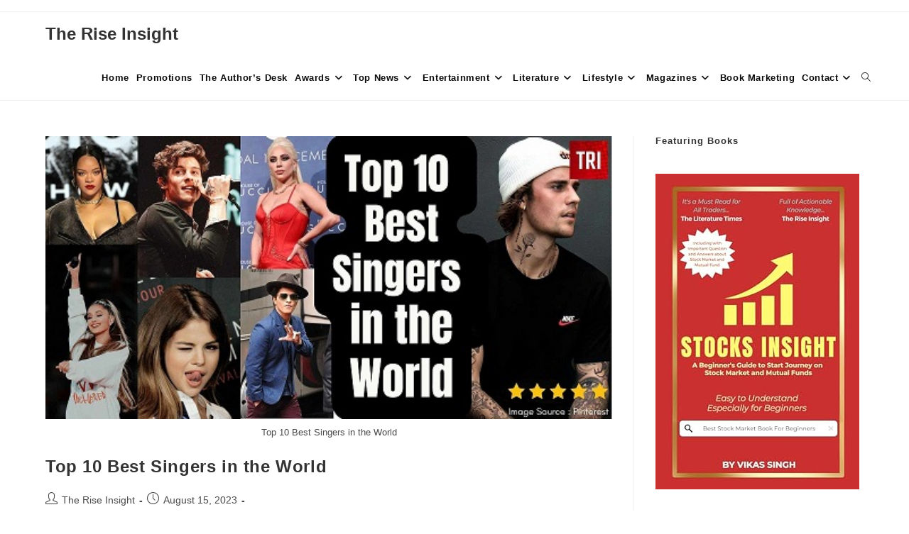

--- FILE ---
content_type: text/html; charset=UTF-8
request_url: https://www.theriseinsight.com/tag/shawn-mendes/
body_size: 27788
content:
<!DOCTYPE html>
<html class="html" lang="en-US">
<head>
	<meta charset="UTF-8">
	<link rel="profile" href="https://gmpg.org/xfn/11">

	<meta name='robots' content='index, follow, max-image-preview:large, max-snippet:-1, max-video-preview:-1' />
<meta name="viewport" content="width=device-width, initial-scale=1">
	<!-- This site is optimized with the Yoast SEO plugin v26.7 - https://yoast.com/wordpress/plugins/seo/ -->
	<title>Shawn Mendes Archives - The Rise Insight</title>
	<link rel="canonical" href="https://www.theriseinsight.com/tag/shawn-mendes/" />
	<meta property="og:locale" content="en_US" />
	<meta property="og:type" content="article" />
	<meta property="og:title" content="Shawn Mendes Archives - The Rise Insight" />
	<meta property="og:url" content="https://www.theriseinsight.com/tag/shawn-mendes/" />
	<meta property="og:site_name" content="The Rise Insight" />
	<meta name="twitter:card" content="summary_large_image" />
	<meta name="twitter:site" content="@theriseinsight" />
	<script type="application/ld+json" class="yoast-schema-graph">{"@context":"https://schema.org","@graph":[{"@type":"CollectionPage","@id":"https://www.theriseinsight.com/tag/shawn-mendes/","url":"https://www.theriseinsight.com/tag/shawn-mendes/","name":"Shawn Mendes Archives - The Rise Insight","isPartOf":{"@id":"https://www.theriseinsight.com/#website"},"primaryImageOfPage":{"@id":"https://www.theriseinsight.com/tag/shawn-mendes/#primaryimage"},"image":{"@id":"https://www.theriseinsight.com/tag/shawn-mendes/#primaryimage"},"thumbnailUrl":"https://www.theriseinsight.com/wp-content/uploads/2023/08/Top-10-Best-Singers-in-the-World.jpg","breadcrumb":{"@id":"https://www.theriseinsight.com/tag/shawn-mendes/#breadcrumb"},"inLanguage":"en-US"},{"@type":"ImageObject","inLanguage":"en-US","@id":"https://www.theriseinsight.com/tag/shawn-mendes/#primaryimage","url":"https://www.theriseinsight.com/wp-content/uploads/2023/08/Top-10-Best-Singers-in-the-World.jpg","contentUrl":"https://www.theriseinsight.com/wp-content/uploads/2023/08/Top-10-Best-Singers-in-the-World.jpg","width":500,"height":250,"caption":"Top 10 Best Singers in the World"},{"@type":"BreadcrumbList","@id":"https://www.theriseinsight.com/tag/shawn-mendes/#breadcrumb","itemListElement":[{"@type":"ListItem","position":1,"name":"Home","item":"https://www.theriseinsight.com/"},{"@type":"ListItem","position":2,"name":"Shawn Mendes"}]},{"@type":"WebSite","@id":"https://www.theriseinsight.com/#website","url":"https://www.theriseinsight.com/","name":"The Rise Insight","description":"","publisher":{"@id":"https://www.theriseinsight.com/#organization"},"potentialAction":[{"@type":"SearchAction","target":{"@type":"EntryPoint","urlTemplate":"https://www.theriseinsight.com/?s={search_term_string}"},"query-input":{"@type":"PropertyValueSpecification","valueRequired":true,"valueName":"search_term_string"}}],"inLanguage":"en-US"},{"@type":"Organization","@id":"https://www.theriseinsight.com/#organization","name":"The Literature Times","url":"https://www.theriseinsight.com/","logo":{"@type":"ImageObject","inLanguage":"en-US","@id":"https://www.theriseinsight.com/#/schema/logo/image/","url":"http://www.theriseinsight.com/wp-content/uploads/2021/01/cropped-Untitled-2-1-2.png","contentUrl":"http://www.theriseinsight.com/wp-content/uploads/2021/01/cropped-Untitled-2-1-2.png","width":654,"height":106,"caption":"The Literature Times"},"image":{"@id":"https://www.theriseinsight.com/#/schema/logo/image/"},"sameAs":["https://www.facebook.com/theriseinsight","https://x.com/theriseinsight","https://instagram.com/theriseinsight","https://www.linkedin.com/theriseinsightnews"]}]}</script>
	<!-- / Yoast SEO plugin. -->


<link rel='dns-prefetch' href='//www.googletagmanager.com' />
<link rel='dns-prefetch' href='//pagead2.googlesyndication.com' />
<link rel="alternate" type="application/rss+xml" title="The Rise Insight &raquo; Feed" href="https://www.theriseinsight.com/feed/" />
<link rel="alternate" type="application/rss+xml" title="The Rise Insight &raquo; Comments Feed" href="https://www.theriseinsight.com/comments/feed/" />
<link rel="alternate" type="application/rss+xml" title="The Rise Insight &raquo; Shawn Mendes Tag Feed" href="https://www.theriseinsight.com/tag/shawn-mendes/feed/" />
<style id='wp-img-auto-sizes-contain-inline-css'>
img:is([sizes=auto i],[sizes^="auto," i]){contain-intrinsic-size:3000px 1500px}
/*# sourceURL=wp-img-auto-sizes-contain-inline-css */
</style>

<link rel='stylesheet' id='sgr-css' href='https://www.theriseinsight.com/wp-content/plugins/simple-google-recaptcha/sgr.css?ver=1693658659' media='all' />
<style id='wp-emoji-styles-inline-css'>

	img.wp-smiley, img.emoji {
		display: inline !important;
		border: none !important;
		box-shadow: none !important;
		height: 1em !important;
		width: 1em !important;
		margin: 0 0.07em !important;
		vertical-align: -0.1em !important;
		background: none !important;
		padding: 0 !important;
	}
/*# sourceURL=wp-emoji-styles-inline-css */
</style>
<link rel='stylesheet' id='wp-block-library-css' href='https://www.theriseinsight.com/wp-includes/css/dist/block-library/style.min.css?ver=6.9' media='all' />
<style id='wp-block-library-theme-inline-css'>
.wp-block-audio :where(figcaption){color:#555;font-size:13px;text-align:center}.is-dark-theme .wp-block-audio :where(figcaption){color:#ffffffa6}.wp-block-audio{margin:0 0 1em}.wp-block-code{border:1px solid #ccc;border-radius:4px;font-family:Menlo,Consolas,monaco,monospace;padding:.8em 1em}.wp-block-embed :where(figcaption){color:#555;font-size:13px;text-align:center}.is-dark-theme .wp-block-embed :where(figcaption){color:#ffffffa6}.wp-block-embed{margin:0 0 1em}.blocks-gallery-caption{color:#555;font-size:13px;text-align:center}.is-dark-theme .blocks-gallery-caption{color:#ffffffa6}:root :where(.wp-block-image figcaption){color:#555;font-size:13px;text-align:center}.is-dark-theme :root :where(.wp-block-image figcaption){color:#ffffffa6}.wp-block-image{margin:0 0 1em}.wp-block-pullquote{border-bottom:4px solid;border-top:4px solid;color:currentColor;margin-bottom:1.75em}.wp-block-pullquote :where(cite),.wp-block-pullquote :where(footer),.wp-block-pullquote__citation{color:currentColor;font-size:.8125em;font-style:normal;text-transform:uppercase}.wp-block-quote{border-left:.25em solid;margin:0 0 1.75em;padding-left:1em}.wp-block-quote cite,.wp-block-quote footer{color:currentColor;font-size:.8125em;font-style:normal;position:relative}.wp-block-quote:where(.has-text-align-right){border-left:none;border-right:.25em solid;padding-left:0;padding-right:1em}.wp-block-quote:where(.has-text-align-center){border:none;padding-left:0}.wp-block-quote.is-large,.wp-block-quote.is-style-large,.wp-block-quote:where(.is-style-plain){border:none}.wp-block-search .wp-block-search__label{font-weight:700}.wp-block-search__button{border:1px solid #ccc;padding:.375em .625em}:where(.wp-block-group.has-background){padding:1.25em 2.375em}.wp-block-separator.has-css-opacity{opacity:.4}.wp-block-separator{border:none;border-bottom:2px solid;margin-left:auto;margin-right:auto}.wp-block-separator.has-alpha-channel-opacity{opacity:1}.wp-block-separator:not(.is-style-wide):not(.is-style-dots){width:100px}.wp-block-separator.has-background:not(.is-style-dots){border-bottom:none;height:1px}.wp-block-separator.has-background:not(.is-style-wide):not(.is-style-dots){height:2px}.wp-block-table{margin:0 0 1em}.wp-block-table td,.wp-block-table th{word-break:normal}.wp-block-table :where(figcaption){color:#555;font-size:13px;text-align:center}.is-dark-theme .wp-block-table :where(figcaption){color:#ffffffa6}.wp-block-video :where(figcaption){color:#555;font-size:13px;text-align:center}.is-dark-theme .wp-block-video :where(figcaption){color:#ffffffa6}.wp-block-video{margin:0 0 1em}:root :where(.wp-block-template-part.has-background){margin-bottom:0;margin-top:0;padding:1.25em 2.375em}
/*# sourceURL=/wp-includes/css/dist/block-library/theme.min.css */
</style>
<style id='classic-theme-styles-inline-css'>
/*! This file is auto-generated */
.wp-block-button__link{color:#fff;background-color:#32373c;border-radius:9999px;box-shadow:none;text-decoration:none;padding:calc(.667em + 2px) calc(1.333em + 2px);font-size:1.125em}.wp-block-file__button{background:#32373c;color:#fff;text-decoration:none}
/*# sourceURL=/wp-includes/css/classic-themes.min.css */
</style>
<link rel='stylesheet' id='ap-block-posts-style-css' href='https://www.theriseinsight.com/wp-content/plugins/advanced-post-block/build/view.css?ver=6.9' media='all' />
<link rel='stylesheet' id='coblocks-frontend-css' href='https://www.theriseinsight.com/wp-content/plugins/coblocks/dist/style-coblocks-1.css?ver=3.1.16' media='all' />
<link rel='stylesheet' id='coblocks-extensions-css' href='https://www.theriseinsight.com/wp-content/plugins/coblocks/dist/style-coblocks-extensions.css?ver=3.1.16' media='all' />
<link rel='stylesheet' id='coblocks-animation-css' href='https://www.theriseinsight.com/wp-content/plugins/coblocks/dist/style-coblocks-animation.css?ver=2677611078ee87eb3b1c' media='all' />
<style id='global-styles-inline-css'>
:root{--wp--preset--aspect-ratio--square: 1;--wp--preset--aspect-ratio--4-3: 4/3;--wp--preset--aspect-ratio--3-4: 3/4;--wp--preset--aspect-ratio--3-2: 3/2;--wp--preset--aspect-ratio--2-3: 2/3;--wp--preset--aspect-ratio--16-9: 16/9;--wp--preset--aspect-ratio--9-16: 9/16;--wp--preset--color--black: #000000;--wp--preset--color--cyan-bluish-gray: #abb8c3;--wp--preset--color--white: #ffffff;--wp--preset--color--pale-pink: #f78da7;--wp--preset--color--vivid-red: #cf2e2e;--wp--preset--color--luminous-vivid-orange: #ff6900;--wp--preset--color--luminous-vivid-amber: #fcb900;--wp--preset--color--light-green-cyan: #7bdcb5;--wp--preset--color--vivid-green-cyan: #00d084;--wp--preset--color--pale-cyan-blue: #8ed1fc;--wp--preset--color--vivid-cyan-blue: #0693e3;--wp--preset--color--vivid-purple: #9b51e0;--wp--preset--gradient--vivid-cyan-blue-to-vivid-purple: linear-gradient(135deg,rgb(6,147,227) 0%,rgb(155,81,224) 100%);--wp--preset--gradient--light-green-cyan-to-vivid-green-cyan: linear-gradient(135deg,rgb(122,220,180) 0%,rgb(0,208,130) 100%);--wp--preset--gradient--luminous-vivid-amber-to-luminous-vivid-orange: linear-gradient(135deg,rgb(252,185,0) 0%,rgb(255,105,0) 100%);--wp--preset--gradient--luminous-vivid-orange-to-vivid-red: linear-gradient(135deg,rgb(255,105,0) 0%,rgb(207,46,46) 100%);--wp--preset--gradient--very-light-gray-to-cyan-bluish-gray: linear-gradient(135deg,rgb(238,238,238) 0%,rgb(169,184,195) 100%);--wp--preset--gradient--cool-to-warm-spectrum: linear-gradient(135deg,rgb(74,234,220) 0%,rgb(151,120,209) 20%,rgb(207,42,186) 40%,rgb(238,44,130) 60%,rgb(251,105,98) 80%,rgb(254,248,76) 100%);--wp--preset--gradient--blush-light-purple: linear-gradient(135deg,rgb(255,206,236) 0%,rgb(152,150,240) 100%);--wp--preset--gradient--blush-bordeaux: linear-gradient(135deg,rgb(254,205,165) 0%,rgb(254,45,45) 50%,rgb(107,0,62) 100%);--wp--preset--gradient--luminous-dusk: linear-gradient(135deg,rgb(255,203,112) 0%,rgb(199,81,192) 50%,rgb(65,88,208) 100%);--wp--preset--gradient--pale-ocean: linear-gradient(135deg,rgb(255,245,203) 0%,rgb(182,227,212) 50%,rgb(51,167,181) 100%);--wp--preset--gradient--electric-grass: linear-gradient(135deg,rgb(202,248,128) 0%,rgb(113,206,126) 100%);--wp--preset--gradient--midnight: linear-gradient(135deg,rgb(2,3,129) 0%,rgb(40,116,252) 100%);--wp--preset--font-size--small: 13px;--wp--preset--font-size--medium: 20px;--wp--preset--font-size--large: 36px;--wp--preset--font-size--x-large: 42px;--wp--preset--spacing--20: 0.44rem;--wp--preset--spacing--30: 0.67rem;--wp--preset--spacing--40: 1rem;--wp--preset--spacing--50: 1.5rem;--wp--preset--spacing--60: 2.25rem;--wp--preset--spacing--70: 3.38rem;--wp--preset--spacing--80: 5.06rem;--wp--preset--shadow--natural: 6px 6px 9px rgba(0, 0, 0, 0.2);--wp--preset--shadow--deep: 12px 12px 50px rgba(0, 0, 0, 0.4);--wp--preset--shadow--sharp: 6px 6px 0px rgba(0, 0, 0, 0.2);--wp--preset--shadow--outlined: 6px 6px 0px -3px rgb(255, 255, 255), 6px 6px rgb(0, 0, 0);--wp--preset--shadow--crisp: 6px 6px 0px rgb(0, 0, 0);}:where(.is-layout-flex){gap: 0.5em;}:where(.is-layout-grid){gap: 0.5em;}body .is-layout-flex{display: flex;}.is-layout-flex{flex-wrap: wrap;align-items: center;}.is-layout-flex > :is(*, div){margin: 0;}body .is-layout-grid{display: grid;}.is-layout-grid > :is(*, div){margin: 0;}:where(.wp-block-columns.is-layout-flex){gap: 2em;}:where(.wp-block-columns.is-layout-grid){gap: 2em;}:where(.wp-block-post-template.is-layout-flex){gap: 1.25em;}:where(.wp-block-post-template.is-layout-grid){gap: 1.25em;}.has-black-color{color: var(--wp--preset--color--black) !important;}.has-cyan-bluish-gray-color{color: var(--wp--preset--color--cyan-bluish-gray) !important;}.has-white-color{color: var(--wp--preset--color--white) !important;}.has-pale-pink-color{color: var(--wp--preset--color--pale-pink) !important;}.has-vivid-red-color{color: var(--wp--preset--color--vivid-red) !important;}.has-luminous-vivid-orange-color{color: var(--wp--preset--color--luminous-vivid-orange) !important;}.has-luminous-vivid-amber-color{color: var(--wp--preset--color--luminous-vivid-amber) !important;}.has-light-green-cyan-color{color: var(--wp--preset--color--light-green-cyan) !important;}.has-vivid-green-cyan-color{color: var(--wp--preset--color--vivid-green-cyan) !important;}.has-pale-cyan-blue-color{color: var(--wp--preset--color--pale-cyan-blue) !important;}.has-vivid-cyan-blue-color{color: var(--wp--preset--color--vivid-cyan-blue) !important;}.has-vivid-purple-color{color: var(--wp--preset--color--vivid-purple) !important;}.has-black-background-color{background-color: var(--wp--preset--color--black) !important;}.has-cyan-bluish-gray-background-color{background-color: var(--wp--preset--color--cyan-bluish-gray) !important;}.has-white-background-color{background-color: var(--wp--preset--color--white) !important;}.has-pale-pink-background-color{background-color: var(--wp--preset--color--pale-pink) !important;}.has-vivid-red-background-color{background-color: var(--wp--preset--color--vivid-red) !important;}.has-luminous-vivid-orange-background-color{background-color: var(--wp--preset--color--luminous-vivid-orange) !important;}.has-luminous-vivid-amber-background-color{background-color: var(--wp--preset--color--luminous-vivid-amber) !important;}.has-light-green-cyan-background-color{background-color: var(--wp--preset--color--light-green-cyan) !important;}.has-vivid-green-cyan-background-color{background-color: var(--wp--preset--color--vivid-green-cyan) !important;}.has-pale-cyan-blue-background-color{background-color: var(--wp--preset--color--pale-cyan-blue) !important;}.has-vivid-cyan-blue-background-color{background-color: var(--wp--preset--color--vivid-cyan-blue) !important;}.has-vivid-purple-background-color{background-color: var(--wp--preset--color--vivid-purple) !important;}.has-black-border-color{border-color: var(--wp--preset--color--black) !important;}.has-cyan-bluish-gray-border-color{border-color: var(--wp--preset--color--cyan-bluish-gray) !important;}.has-white-border-color{border-color: var(--wp--preset--color--white) !important;}.has-pale-pink-border-color{border-color: var(--wp--preset--color--pale-pink) !important;}.has-vivid-red-border-color{border-color: var(--wp--preset--color--vivid-red) !important;}.has-luminous-vivid-orange-border-color{border-color: var(--wp--preset--color--luminous-vivid-orange) !important;}.has-luminous-vivid-amber-border-color{border-color: var(--wp--preset--color--luminous-vivid-amber) !important;}.has-light-green-cyan-border-color{border-color: var(--wp--preset--color--light-green-cyan) !important;}.has-vivid-green-cyan-border-color{border-color: var(--wp--preset--color--vivid-green-cyan) !important;}.has-pale-cyan-blue-border-color{border-color: var(--wp--preset--color--pale-cyan-blue) !important;}.has-vivid-cyan-blue-border-color{border-color: var(--wp--preset--color--vivid-cyan-blue) !important;}.has-vivid-purple-border-color{border-color: var(--wp--preset--color--vivid-purple) !important;}.has-vivid-cyan-blue-to-vivid-purple-gradient-background{background: var(--wp--preset--gradient--vivid-cyan-blue-to-vivid-purple) !important;}.has-light-green-cyan-to-vivid-green-cyan-gradient-background{background: var(--wp--preset--gradient--light-green-cyan-to-vivid-green-cyan) !important;}.has-luminous-vivid-amber-to-luminous-vivid-orange-gradient-background{background: var(--wp--preset--gradient--luminous-vivid-amber-to-luminous-vivid-orange) !important;}.has-luminous-vivid-orange-to-vivid-red-gradient-background{background: var(--wp--preset--gradient--luminous-vivid-orange-to-vivid-red) !important;}.has-very-light-gray-to-cyan-bluish-gray-gradient-background{background: var(--wp--preset--gradient--very-light-gray-to-cyan-bluish-gray) !important;}.has-cool-to-warm-spectrum-gradient-background{background: var(--wp--preset--gradient--cool-to-warm-spectrum) !important;}.has-blush-light-purple-gradient-background{background: var(--wp--preset--gradient--blush-light-purple) !important;}.has-blush-bordeaux-gradient-background{background: var(--wp--preset--gradient--blush-bordeaux) !important;}.has-luminous-dusk-gradient-background{background: var(--wp--preset--gradient--luminous-dusk) !important;}.has-pale-ocean-gradient-background{background: var(--wp--preset--gradient--pale-ocean) !important;}.has-electric-grass-gradient-background{background: var(--wp--preset--gradient--electric-grass) !important;}.has-midnight-gradient-background{background: var(--wp--preset--gradient--midnight) !important;}.has-small-font-size{font-size: var(--wp--preset--font-size--small) !important;}.has-medium-font-size{font-size: var(--wp--preset--font-size--medium) !important;}.has-large-font-size{font-size: var(--wp--preset--font-size--large) !important;}.has-x-large-font-size{font-size: var(--wp--preset--font-size--x-large) !important;}
:where(.wp-block-post-template.is-layout-flex){gap: 1.25em;}:where(.wp-block-post-template.is-layout-grid){gap: 1.25em;}
:where(.wp-block-term-template.is-layout-flex){gap: 1.25em;}:where(.wp-block-term-template.is-layout-grid){gap: 1.25em;}
:where(.wp-block-columns.is-layout-flex){gap: 2em;}:where(.wp-block-columns.is-layout-grid){gap: 2em;}
:root :where(.wp-block-pullquote){font-size: 1.5em;line-height: 1.6;}
/*# sourceURL=global-styles-inline-css */
</style>
<link rel='stylesheet' id='contact-form-7-css' href='https://www.theriseinsight.com/wp-content/plugins/contact-form-7/includes/css/styles.css?ver=6.1.4' media='all' />
<link rel='stylesheet' id='profilegrid-user-profiles-groups-and-communities-css' href='https://www.theriseinsight.com/wp-content/plugins/profilegrid-user-profiles-groups-and-communities/public/css/profile-magic-public.css?ver=5.9.7.1' media='all' />
<link rel='stylesheet' id='pm-font-awesome-css' href='https://www.theriseinsight.com/wp-content/plugins/profilegrid-user-profiles-groups-and-communities/public/css/font-awesome.css?ver=5.9.7.1' media='all' />
<link rel='stylesheet' id='pg-password-checker-css' href='https://www.theriseinsight.com/wp-content/plugins/profilegrid-user-profiles-groups-and-communities/public/css/pg-password-checker.css?ver=5.9.7.1' media='all' />
<link rel='stylesheet' id='pg-profile-menu-css' href='https://www.theriseinsight.com/wp-content/plugins/profilegrid-user-profiles-groups-and-communities/public/css/pg-profile-menu.css?ver=5.9.7.1' media='all' />
<link rel='stylesheet' id='pg-responsive-css' href='https://www.theriseinsight.com/wp-content/plugins/profilegrid-user-profiles-groups-and-communities/public/css/pg-responsive-public.css?ver=5.9.7.1' media='all' />
<link rel='stylesheet' id='wp-components-css' href='https://www.theriseinsight.com/wp-includes/css/dist/components/style.min.css?ver=6.9' media='all' />
<link rel='stylesheet' id='godaddy-styles-css' href='https://www.theriseinsight.com/wp-content/plugins/coblocks/includes/Dependencies/GoDaddy/Styles/build/latest.css?ver=2.0.2' media='all' />
<link rel='stylesheet' id='ez-toc-css' href='https://www.theriseinsight.com/wp-content/plugins/easy-table-of-contents/assets/css/screen.min.css?ver=2.0.80' media='all' />
<style id='ez-toc-inline-css'>
div#ez-toc-container .ez-toc-title {font-size: 120%;}div#ez-toc-container .ez-toc-title {font-weight: 500;}div#ez-toc-container ul li , div#ez-toc-container ul li a {font-size: 95%;}div#ez-toc-container ul li , div#ez-toc-container ul li a {font-weight: 500;}div#ez-toc-container nav ul ul li {font-size: 90%;}.ez-toc-box-title {font-weight: bold; margin-bottom: 10px; text-align: center; text-transform: uppercase; letter-spacing: 1px; color: #666; padding-bottom: 5px;position:absolute;top:-4%;left:5%;background-color: inherit;transition: top 0.3s ease;}.ez-toc-box-title.toc-closed {top:-25%;}
.ez-toc-container-direction {direction: ltr;}.ez-toc-counter ul{counter-reset: item ;}.ez-toc-counter nav ul li a::before {content: counters(item, '.', decimal) '. ';display: inline-block;counter-increment: item;flex-grow: 0;flex-shrink: 0;margin-right: .2em; float: left; }.ez-toc-widget-direction {direction: ltr;}.ez-toc-widget-container ul{counter-reset: item ;}.ez-toc-widget-container nav ul li a::before {content: counters(item, '.', decimal) '. ';display: inline-block;counter-increment: item;flex-grow: 0;flex-shrink: 0;margin-right: .2em; float: left; }
/*# sourceURL=ez-toc-inline-css */
</style>
<link rel='stylesheet' id='font-awesome-css' href='https://www.theriseinsight.com/wp-content/themes/oceanwp/assets/fonts/fontawesome/css/all.min.css?ver=6.7.2' media='all' />
<link rel='stylesheet' id='simple-line-icons-css' href='https://www.theriseinsight.com/wp-content/themes/oceanwp/assets/css/third/simple-line-icons.min.css?ver=2.4.0' media='all' />
<link rel='stylesheet' id='oceanwp-style-css' href='https://www.theriseinsight.com/wp-content/themes/oceanwp/assets/css/style.min.css?ver=4.1.4' media='all' />
<style id='oceanwp-style-inline-css'>
div.wpforms-container-full .wpforms-form input[type=submit]:hover,
			div.wpforms-container-full .wpforms-form input[type=submit]:focus,
			div.wpforms-container-full .wpforms-form input[type=submit]:active,
			div.wpforms-container-full .wpforms-form button[type=submit]:hover,
			div.wpforms-container-full .wpforms-form button[type=submit]:focus,
			div.wpforms-container-full .wpforms-form button[type=submit]:active,
			div.wpforms-container-full .wpforms-form .wpforms-page-button:hover,
			div.wpforms-container-full .wpforms-form .wpforms-page-button:active,
			div.wpforms-container-full .wpforms-form .wpforms-page-button:focus {
				border: none;
			}
/*# sourceURL=oceanwp-style-inline-css */
</style>
<script id="sgr-js-extra">
var sgr = {"sgr_site_key":""};
//# sourceURL=sgr-js-extra
</script>
<script src="https://www.theriseinsight.com/wp-content/plugins/simple-google-recaptcha/sgr.js?ver=1693658659" id="sgr-js"></script>
<script src="https://www.theriseinsight.com/wp-includes/js/jquery/jquery.min.js?ver=3.7.1" id="jquery-core-js"></script>
<script src="https://www.theriseinsight.com/wp-includes/js/jquery/jquery-migrate.min.js?ver=3.4.1" id="jquery-migrate-js"></script>
<script src="https://www.theriseinsight.com/wp-content/plugins/profilegrid-user-profiles-groups-and-communities/public/js/pg-profile-menu.js?ver=5.9.7.1" id="pg-profile-menu.js-js"></script>
<script id="profilegrid-user-profiles-groups-and-communities-js-extra">
var pm_ajax_object = {"ajax_url":"https://www.theriseinsight.com/wp-admin/admin-ajax.php","plugin_emoji_url":"https://www.theriseinsight.com/wp-content/plugins/profilegrid-user-profiles-groups-and-communities/public/partials/images/img","nonce":"7d49e74a30"};
var pm_error_object = {"valid_email":"Please enter a valid e-mail address.","valid_number":"Please enter a valid number.","valid_date":"Please enter a valid date (yyyy-mm-dd format).","required_field":"This is a required field.","required_comman_field":"Please fill all the required fields.","file_type":"This file type is not allowed.","short_password":"Your password should be at least 7 characters long.","pass_not_match":"Password and confirm password do not match.","user_exist":"Sorry, username already exists.","email_exist":"Sorry, email already exists.","show_more":"More...","show_less":"Show less","user_not_exit":"Username does not exists.","password_change_successfully":"Password changed Successfully","allow_file_ext":"jpg|jpeg|png|gif|webp|avif","valid_phone_number":"Please enter a valid phone number.","valid_mobile_number":"Please enter a valid mobile number.","valid_facebook_url":"Please enter a valid Facebook url.","valid_twitter_url":"Please enter a X url.","valid_google_url":"Please enter a valid Google url.","valid_linked_in_url":"Please enter a Linked In url.","valid_youtube_url":"Please enter a valid Youtube url.","valid_mixcloud_url":"Please enter a valid Mixcloud url.","valid_soundcloud_url":"Please enter a valid SoundCloud url.","valid_instagram_url":"Please enter a valid Instagram url.","crop_alert_error":"Please select a crop region then press submit.","admin_note_error":"Unable to add an empty note. Please write something and try again.","empty_message_error":"Unable to send an empty message. Please type something.","invite_limit_error":"Only ten users can be invited at a time.","no_more_result":"No More Result Found","delete_friend_request":"This will delete friend request from selected user(s). Do you wish to continue?","remove_friend":"This will remove selected user(s) from your friends list. Do you wish to continue?","accept_friend_request_conf":"This will accept request from selected user(s). Do you wish to continue?","cancel_friend_request":"This will cancel request from selected user(s). Do you wish to continue?","next":"Next","back":"Back","submit":"Submit","empty_chat_message":"I am sorry, I can't send an empty message. Please write something and try sending it again.","login_url":"https://www.theriseinsight.com/login/?password=changed"};
var pm_fields_object = {"dateformat":"yy-mm-dd"};
//# sourceURL=profilegrid-user-profiles-groups-and-communities-js-extra
</script>
<script src="https://www.theriseinsight.com/wp-content/plugins/profilegrid-user-profiles-groups-and-communities/public/js/profile-magic-public.js?ver=5.9.7.1" id="profilegrid-user-profiles-groups-and-communities-js"></script>
<script src="https://www.theriseinsight.com/wp-content/plugins/profilegrid-user-profiles-groups-and-communities/public/js/modernizr-custom.min.js?ver=5.9.7.1" id="modernizr-custom.min.js-js"></script>
<link rel="https://api.w.org/" href="https://www.theriseinsight.com/wp-json/" /><link rel="alternate" title="JSON" type="application/json" href="https://www.theriseinsight.com/wp-json/wp/v2/tags/1321" /><link rel="EditURI" type="application/rsd+xml" title="RSD" href="https://www.theriseinsight.com/xmlrpc.php?rsd" />
<meta name="generator" content="WordPress 6.9" />
<meta name="generator" content="Site Kit by Google 1.170.0" />
<!-- Google AdSense meta tags added by Site Kit -->
<meta name="google-adsense-platform-account" content="ca-host-pub-2644536267352236">
<meta name="google-adsense-platform-domain" content="sitekit.withgoogle.com">
<!-- End Google AdSense meta tags added by Site Kit -->
<meta name="generator" content="Elementor 3.34.1; features: e_font_icon_svg, additional_custom_breakpoints; settings: css_print_method-external, google_font-enabled, font_display-swap">
			<style>
				.e-con.e-parent:nth-of-type(n+4):not(.e-lazyloaded):not(.e-no-lazyload),
				.e-con.e-parent:nth-of-type(n+4):not(.e-lazyloaded):not(.e-no-lazyload) * {
					background-image: none !important;
				}
				@media screen and (max-height: 1024px) {
					.e-con.e-parent:nth-of-type(n+3):not(.e-lazyloaded):not(.e-no-lazyload),
					.e-con.e-parent:nth-of-type(n+3):not(.e-lazyloaded):not(.e-no-lazyload) * {
						background-image: none !important;
					}
				}
				@media screen and (max-height: 640px) {
					.e-con.e-parent:nth-of-type(n+2):not(.e-lazyloaded):not(.e-no-lazyload),
					.e-con.e-parent:nth-of-type(n+2):not(.e-lazyloaded):not(.e-no-lazyload) * {
						background-image: none !important;
					}
				}
			</style>
			
<!-- Google AdSense snippet added by Site Kit -->
<script async src="https://pagead2.googlesyndication.com/pagead/js/adsbygoogle.js?client=ca-pub-8058126953186762&amp;host=ca-host-pub-2644536267352236" crossorigin="anonymous"></script>

<!-- End Google AdSense snippet added by Site Kit -->
<link rel="icon" href="https://www.theriseinsight.com/wp-content/uploads/2024/10/cropped-images-1-32x32.jpg" sizes="32x32" />
<link rel="icon" href="https://www.theriseinsight.com/wp-content/uploads/2024/10/cropped-images-1-192x192.jpg" sizes="192x192" />
<link rel="apple-touch-icon" href="https://www.theriseinsight.com/wp-content/uploads/2024/10/cropped-images-1-180x180.jpg" />
<meta name="msapplication-TileImage" content="https://www.theriseinsight.com/wp-content/uploads/2024/10/cropped-images-1-270x270.jpg" />
<!-- OceanWP CSS -->
<style type="text/css">
/* Colors */a:hover,a.light:hover,.theme-heading .text::before,.theme-heading .text::after,#top-bar-content >a:hover,#top-bar-social li.oceanwp-email a:hover,#site-navigation-wrap .dropdown-menu >li >a:hover,#site-header.medium-header #medium-searchform button:hover,.oceanwp-mobile-menu-icon a:hover,.blog-entry.post .blog-entry-header .entry-title a:hover,.blog-entry.post .blog-entry-readmore a:hover,.blog-entry.thumbnail-entry .blog-entry-category a,ul.meta li a:hover,.dropcap,.single nav.post-navigation .nav-links .title,body .related-post-title a:hover,body #wp-calendar caption,body .contact-info-widget.default i,body .contact-info-widget.big-icons i,body .custom-links-widget .oceanwp-custom-links li a:hover,body .custom-links-widget .oceanwp-custom-links li a:hover:before,body .posts-thumbnails-widget li a:hover,body .social-widget li.oceanwp-email a:hover,.comment-author .comment-meta .comment-reply-link,#respond #cancel-comment-reply-link:hover,#footer-widgets .footer-box a:hover,#footer-bottom a:hover,#footer-bottom #footer-bottom-menu a:hover,.sidr a:hover,.sidr-class-dropdown-toggle:hover,.sidr-class-menu-item-has-children.active >a,.sidr-class-menu-item-has-children.active >a >.sidr-class-dropdown-toggle,input[type=checkbox]:checked:before{color:#ff1414}.single nav.post-navigation .nav-links .title .owp-icon use,.blog-entry.post .blog-entry-readmore a:hover .owp-icon use,body .contact-info-widget.default .owp-icon use,body .contact-info-widget.big-icons .owp-icon use{stroke:#ff1414}input[type="button"],input[type="reset"],input[type="submit"],button[type="submit"],.button,#site-navigation-wrap .dropdown-menu >li.btn >a >span,.thumbnail:hover i,.thumbnail:hover .link-post-svg-icon,.post-quote-content,.omw-modal .omw-close-modal,body .contact-info-widget.big-icons li:hover i,body .contact-info-widget.big-icons li:hover .owp-icon,body div.wpforms-container-full .wpforms-form input[type=submit],body div.wpforms-container-full .wpforms-form button[type=submit],body div.wpforms-container-full .wpforms-form .wpforms-page-button,.woocommerce-cart .wp-element-button,.woocommerce-checkout .wp-element-button,.wp-block-button__link{background-color:#ff1414}.widget-title{border-color:#ff1414}blockquote{border-color:#ff1414}.wp-block-quote{border-color:#ff1414}#searchform-dropdown{border-color:#ff1414}.dropdown-menu .sub-menu{border-color:#ff1414}.blog-entry.large-entry .blog-entry-readmore a:hover{border-color:#ff1414}.oceanwp-newsletter-form-wrap input[type="email"]:focus{border-color:#ff1414}.social-widget li.oceanwp-email a:hover{border-color:#ff1414}#respond #cancel-comment-reply-link:hover{border-color:#ff1414}body .contact-info-widget.big-icons li:hover i{border-color:#ff1414}body .contact-info-widget.big-icons li:hover .owp-icon{border-color:#ff1414}#footer-widgets .oceanwp-newsletter-form-wrap input[type="email"]:focus{border-color:#ff1414}input[type="button"]:hover,input[type="reset"]:hover,input[type="submit"]:hover,button[type="submit"]:hover,input[type="button"]:focus,input[type="reset"]:focus,input[type="submit"]:focus,button[type="submit"]:focus,.button:hover,.button:focus,#site-navigation-wrap .dropdown-menu >li.btn >a:hover >span,.post-quote-author,.omw-modal .omw-close-modal:hover,body div.wpforms-container-full .wpforms-form input[type=submit]:hover,body div.wpforms-container-full .wpforms-form button[type=submit]:hover,body div.wpforms-container-full .wpforms-form .wpforms-page-button:hover,.woocommerce-cart .wp-element-button:hover,.woocommerce-checkout .wp-element-button:hover,.wp-block-button__link:hover{background-color:#0f0005}a:hover{color:#ff1111}a:hover .owp-icon use{stroke:#ff1111}body .theme-button,body input[type="submit"],body button[type="submit"],body button,body .button,body div.wpforms-container-full .wpforms-form input[type=submit],body div.wpforms-container-full .wpforms-form button[type=submit],body div.wpforms-container-full .wpforms-form .wpforms-page-button,.woocommerce-cart .wp-element-button,.woocommerce-checkout .wp-element-button,.wp-block-button__link{border-color:#ffffff}body .theme-button:hover,body input[type="submit"]:hover,body button[type="submit"]:hover,body button:hover,body .button:hover,body div.wpforms-container-full .wpforms-form input[type=submit]:hover,body div.wpforms-container-full .wpforms-form input[type=submit]:active,body div.wpforms-container-full .wpforms-form button[type=submit]:hover,body div.wpforms-container-full .wpforms-form button[type=submit]:active,body div.wpforms-container-full .wpforms-form .wpforms-page-button:hover,body div.wpforms-container-full .wpforms-form .wpforms-page-button:active,.woocommerce-cart .wp-element-button:hover,.woocommerce-checkout .wp-element-button:hover,.wp-block-button__link:hover{border-color:#ffffff}/* OceanWP Style Settings CSS */.theme-button,input[type="submit"],button[type="submit"],button,.button,body div.wpforms-container-full .wpforms-form input[type=submit],body div.wpforms-container-full .wpforms-form button[type=submit],body div.wpforms-container-full .wpforms-form .wpforms-page-button{border-style:solid}.theme-button,input[type="submit"],button[type="submit"],button,.button,body div.wpforms-container-full .wpforms-form input[type=submit],body div.wpforms-container-full .wpforms-form button[type=submit],body div.wpforms-container-full .wpforms-form .wpforms-page-button{border-width:1px}form input[type="text"],form input[type="password"],form input[type="email"],form input[type="url"],form input[type="date"],form input[type="month"],form input[type="time"],form input[type="datetime"],form input[type="datetime-local"],form input[type="week"],form input[type="number"],form input[type="search"],form input[type="tel"],form input[type="color"],form select,form textarea,.woocommerce .woocommerce-checkout .select2-container--default .select2-selection--single{border-style:solid}body div.wpforms-container-full .wpforms-form input[type=date],body div.wpforms-container-full .wpforms-form input[type=datetime],body div.wpforms-container-full .wpforms-form input[type=datetime-local],body div.wpforms-container-full .wpforms-form input[type=email],body div.wpforms-container-full .wpforms-form input[type=month],body div.wpforms-container-full .wpforms-form input[type=number],body div.wpforms-container-full .wpforms-form input[type=password],body div.wpforms-container-full .wpforms-form input[type=range],body div.wpforms-container-full .wpforms-form input[type=search],body div.wpforms-container-full .wpforms-form input[type=tel],body div.wpforms-container-full .wpforms-form input[type=text],body div.wpforms-container-full .wpforms-form input[type=time],body div.wpforms-container-full .wpforms-form input[type=url],body div.wpforms-container-full .wpforms-form input[type=week],body div.wpforms-container-full .wpforms-form select,body div.wpforms-container-full .wpforms-form textarea{border-style:solid}form input[type="text"],form input[type="password"],form input[type="email"],form input[type="url"],form input[type="date"],form input[type="month"],form input[type="time"],form input[type="datetime"],form input[type="datetime-local"],form input[type="week"],form input[type="number"],form input[type="search"],form input[type="tel"],form input[type="color"],form select,form textarea{border-radius:3px}body div.wpforms-container-full .wpforms-form input[type=date],body div.wpforms-container-full .wpforms-form input[type=datetime],body div.wpforms-container-full .wpforms-form input[type=datetime-local],body div.wpforms-container-full .wpforms-form input[type=email],body div.wpforms-container-full .wpforms-form input[type=month],body div.wpforms-container-full .wpforms-form input[type=number],body div.wpforms-container-full .wpforms-form input[type=password],body div.wpforms-container-full .wpforms-form input[type=range],body div.wpforms-container-full .wpforms-form input[type=search],body div.wpforms-container-full .wpforms-form input[type=tel],body div.wpforms-container-full .wpforms-form input[type=text],body div.wpforms-container-full .wpforms-form input[type=time],body div.wpforms-container-full .wpforms-form input[type=url],body div.wpforms-container-full .wpforms-form input[type=week],body div.wpforms-container-full .wpforms-form select,body div.wpforms-container-full .wpforms-form textarea{border-radius:3px}/* Header */#site-logo #site-logo-inner,.oceanwp-social-menu .social-menu-inner,#site-header.full_screen-header .menu-bar-inner,.after-header-content .after-header-content-inner{height:62px}#site-navigation-wrap .dropdown-menu >li >a,#site-navigation-wrap .dropdown-menu >li >span.opl-logout-link,.oceanwp-mobile-menu-icon a,.mobile-menu-close,.after-header-content-inner >a{line-height:62px}#site-header.has-header-media .overlay-header-media{background-color:rgba(0,0,0,0.5)}#site-navigation-wrap .dropdown-menu >li >a{padding:0 5px}#site-navigation-wrap .dropdown-menu >li >a,.oceanwp-mobile-menu-icon a,#searchform-header-replace-close{color:#0a0a0a}#site-navigation-wrap .dropdown-menu >li >a .owp-icon use,.oceanwp-mobile-menu-icon a .owp-icon use,#searchform-header-replace-close .owp-icon use{stroke:#0a0a0a}/* Blog CSS */.ocean-single-post-header ul.meta-item li a:hover{color:#333333}/* Footer Widgets */#footer-widgets{background-color:#0a0a0a}/* Typography */body{font-size:14px;line-height:1.8}h1,h2,h3,h4,h5,h6,.theme-heading,.widget-title,.oceanwp-widget-recent-posts-title,.comment-reply-title,.entry-title,.sidebar-box .widget-title{line-height:1.4}h1{font-size:23px;line-height:1.4}h2{font-size:20px;line-height:1.4}h3{font-size:18px;line-height:1.4}h4{font-size:17px;line-height:1.4}h5{font-size:14px;line-height:1.4}h6{font-size:15px;line-height:1.4}.page-header .page-header-title,.page-header.background-image-page-header .page-header-title{font-size:32px;line-height:1.4}.page-header .page-subheading{font-size:15px;line-height:1.8}.site-breadcrumbs,.site-breadcrumbs a{font-size:13px;line-height:1.4}#top-bar-content,#top-bar-social-alt{font-size:12px;line-height:1.8}#site-logo a.site-logo-text{font-size:24px;line-height:1.8;font-weight:600}#site-navigation-wrap .dropdown-menu >li >a,#site-header.full_screen-header .fs-dropdown-menu >li >a,#site-header.top-header #site-navigation-wrap .dropdown-menu >li >a,#site-header.center-header #site-navigation-wrap .dropdown-menu >li >a,#site-header.medium-header #site-navigation-wrap .dropdown-menu >li >a,.oceanwp-mobile-menu-icon a{font-weight:600}.dropdown-menu ul li a.menu-link,#site-header.full_screen-header .fs-dropdown-menu ul.sub-menu li a{font-size:12px;line-height:1.2;letter-spacing:.6px}.sidr-class-dropdown-menu li a,a.sidr-class-toggle-sidr-close,#mobile-dropdown ul li a,body #mobile-fullscreen ul li a{font-size:15px;line-height:1.8}.blog-entry.post .blog-entry-header .entry-title a{font-size:24px;line-height:1.4}.ocean-single-post-header .single-post-title{font-size:34px;line-height:1.4;letter-spacing:.6px}.ocean-single-post-header ul.meta-item li,.ocean-single-post-header ul.meta-item li a{font-size:13px;line-height:1.4;letter-spacing:.6px}.ocean-single-post-header .post-author-name,.ocean-single-post-header .post-author-name a{font-size:14px;line-height:1.4;letter-spacing:.6px}.ocean-single-post-header .post-author-description{font-size:12px;line-height:1.4;letter-spacing:.6px}.single-post .entry-title{line-height:1.4;letter-spacing:.6px}.single-post ul.meta li,.single-post ul.meta li a{font-size:14px;line-height:1.4;letter-spacing:.6px}.sidebar-box .widget-title,.sidebar-box.widget_block .wp-block-heading{font-size:13px;line-height:1;letter-spacing:1px}#footer-widgets .footer-box .widget-title{font-size:13px;line-height:1;letter-spacing:1px}#footer-bottom #copyright{font-size:12px;line-height:1}#footer-bottom #footer-bottom-menu{font-size:12px;line-height:1}.woocommerce-store-notice.demo_store{line-height:2;letter-spacing:1.5px}.demo_store .woocommerce-store-notice__dismiss-link{line-height:2;letter-spacing:1.5px}.woocommerce ul.products li.product li.title h2,.woocommerce ul.products li.product li.title a{font-size:14px;line-height:1.5}.woocommerce ul.products li.product li.category,.woocommerce ul.products li.product li.category a{font-size:12px;line-height:1}.woocommerce ul.products li.product .price{font-size:18px;line-height:1}.woocommerce ul.products li.product .button,.woocommerce ul.products li.product .product-inner .added_to_cart{font-size:12px;line-height:1.5;letter-spacing:1px}.woocommerce ul.products li.owp-woo-cond-notice span,.woocommerce ul.products li.owp-woo-cond-notice a{font-size:16px;line-height:1;letter-spacing:1px;font-weight:600;text-transform:capitalize}.woocommerce div.product .product_title{font-size:24px;line-height:1.4;letter-spacing:.6px}.woocommerce div.product p.price{font-size:36px;line-height:1}.woocommerce .owp-btn-normal .summary form button.button,.woocommerce .owp-btn-big .summary form button.button,.woocommerce .owp-btn-very-big .summary form button.button{font-size:12px;line-height:1.5;letter-spacing:1px;text-transform:uppercase}.woocommerce div.owp-woo-single-cond-notice span,.woocommerce div.owp-woo-single-cond-notice a{font-size:18px;line-height:2;letter-spacing:1.5px;font-weight:600;text-transform:capitalize}
</style></head>

<body class="archive tag tag-shawn-mendes tag-1321 wp-embed-responsive wp-theme-oceanwp oceanwp-theme dropdown-mobile default-breakpoint has-sidebar content-right-sidebar has-topbar page-header-disabled has-breadcrumbs elementor-default elementor-kit-4016 theme-oceanwp" itemscope="itemscope" itemtype="https://schema.org/Blog">

	
	
	<div id="outer-wrap" class="site clr">

		<a class="skip-link screen-reader-text" href="#main">Skip to content</a>

		
		<div id="wrap" class="clr">

			

<div id="top-bar-wrap" class="clr">

	<div id="top-bar" class="clr container has-no-content">

		
		<div id="top-bar-inner" class="clr">

			
		</div><!-- #top-bar-inner -->

		
	</div><!-- #top-bar -->

</div><!-- #top-bar-wrap -->


			
<header id="site-header" class="minimal-header clr" data-height="62" itemscope="itemscope" itemtype="https://schema.org/WPHeader" role="banner">

	
					
			<div id="site-header-inner" class="clr container">

				
				

<div id="site-logo" class="clr" itemscope itemtype="https://schema.org/Brand" >

	
	<div id="site-logo-inner" class="clr">

						<a href="https://www.theriseinsight.com/" rel="home" class="site-title site-logo-text"  style=color:#;>The Rise Insight</a>
				
	</div><!-- #site-logo-inner -->

	
	
</div><!-- #site-logo -->

			<div id="site-navigation-wrap" class="clr">
			
			
			
			<nav id="site-navigation" class="navigation main-navigation clr" itemscope="itemscope" itemtype="https://schema.org/SiteNavigationElement" role="navigation" >

				<ul id="menu-menu" class="main-menu dropdown-menu sf-menu"><li id="menu-item-4014" class="menu-item menu-item-type-post_type menu-item-object-page menu-item-home menu-item-4014"><a href="https://www.theriseinsight.com/" class="menu-link"><span class="text-wrap">Home</span></a></li><li id="menu-item-4001" class="menu-item menu-item-type-post_type menu-item-object-page menu-item-4001"><a href="https://www.theriseinsight.com/promotions/" class="menu-link"><span class="text-wrap">Promotions</span></a></li><li id="menu-item-5125" class="menu-item menu-item-type-post_type menu-item-object-page menu-item-5125"><a href="https://www.theriseinsight.com/the-authors-desk/" class="menu-link"><span class="text-wrap">The Author’s Desk</span></a></li><li id="menu-item-4344" class="menu-item menu-item-type-custom menu-item-object-custom menu-item-has-children dropdown menu-item-4344"><a href="#" class="menu-link"><span class="text-wrap">Awards<i class="nav-arrow fa fa-angle-down" aria-hidden="true" role="img"></i></span></a>
<ul class="sub-menu">
	<li id="menu-item-4343" class="menu-item menu-item-type-post_type menu-item-object-page menu-item-4343"><a href="https://www.theriseinsight.com/inspiring-woman-award/" class="menu-link"><span class="text-wrap">Inspiring Woman Award</span></a></li>	<li id="menu-item-3808" class="menu-item menu-item-type-post_type menu-item-object-page menu-item-3808"><a href="https://www.theriseinsight.com/the-rise-insight-literary-awards/" class="menu-link"><span class="text-wrap">Literary Awards</span></a></li></ul>
</li><li id="menu-item-1474" class="menu-item menu-item-type-taxonomy menu-item-object-category menu-item-has-children dropdown menu-item-1474"><a href="https://www.theriseinsight.com/category/trending-news/" class="menu-link"><span class="text-wrap">Top News<i class="nav-arrow fa fa-angle-down" aria-hidden="true" role="img"></i></span></a>
<ul class="sub-menu">
	<li id="menu-item-3753" class="menu-item menu-item-type-custom menu-item-object-custom menu-item-home menu-item-3753"><a href="https://www.theriseinsight.com/" class="menu-link"><span class="text-wrap">Latest Reviews</span></a></li>	<li id="menu-item-1468" class="menu-item menu-item-type-taxonomy menu-item-object-category menu-item-1468"><a href="https://www.theriseinsight.com/category/press-releases/" class="menu-link"><span class="text-wrap">Press Releases</span></a></li>	<li id="menu-item-3584" class="menu-item menu-item-type-taxonomy menu-item-object-category menu-item-has-children dropdown menu-item-3584"><a href="https://www.theriseinsight.com/category/finance/" class="menu-link"><span class="text-wrap">Finance<i class="nav-arrow fa fa-angle-right" aria-hidden="true" role="img"></i></span></a>
	<ul class="sub-menu">
		<li id="menu-item-3587" class="menu-item menu-item-type-taxonomy menu-item-object-category menu-item-3587"><a href="https://www.theriseinsight.com/category/business/" class="menu-link"><span class="text-wrap">Business</span></a></li>		<li id="menu-item-2084" class="menu-item menu-item-type-taxonomy menu-item-object-category menu-item-2084"><a href="https://www.theriseinsight.com/category/technology/" class="menu-link"><span class="text-wrap">Technology</span></a></li>		<li id="menu-item-3586" class="menu-item menu-item-type-taxonomy menu-item-object-category menu-item-3586"><a href="https://www.theriseinsight.com/category/stock-market/" class="menu-link"><span class="text-wrap">Stock Market</span></a></li>		<li id="menu-item-3588" class="menu-item menu-item-type-taxonomy menu-item-object-category menu-item-3588"><a href="https://www.theriseinsight.com/category/education/" class="menu-link"><span class="text-wrap">Education</span></a></li>	</ul>
</li></ul>
</li><li id="menu-item-2928" class="menu-item menu-item-type-taxonomy menu-item-object-category menu-item-has-children dropdown menu-item-2928"><a href="https://www.theriseinsight.com/category/entertainment/" class="menu-link"><span class="text-wrap">Entertainment<i class="nav-arrow fa fa-angle-down" aria-hidden="true" role="img"></i></span></a>
<ul class="sub-menu">
	<li id="menu-item-1547" class="menu-item menu-item-type-custom menu-item-object-custom menu-item-1547"><a href="https://www.youtube.com/watch?v=_kBQ5EeiY0o" class="menu-link"><span class="text-wrap">Featured Books</span></a></li>	<li id="menu-item-3578" class="menu-item menu-item-type-taxonomy menu-item-object-category menu-item-3578"><a href="https://www.theriseinsight.com/category/bollywood/" class="menu-link"><span class="text-wrap">Bollywood</span></a></li>	<li id="menu-item-3576" class="menu-item menu-item-type-taxonomy menu-item-object-category menu-item-3576"><a href="https://www.theriseinsight.com/category/entertainment/hollywood/" class="menu-link"><span class="text-wrap">Hollywood</span></a></li>	<li id="menu-item-3577" class="menu-item menu-item-type-taxonomy menu-item-object-category menu-item-3577"><a href="https://www.theriseinsight.com/category/biography/" class="menu-link"><span class="text-wrap">Biography</span></a></li>	<li id="menu-item-3580" class="menu-item menu-item-type-taxonomy menu-item-object-category menu-item-3580"><a href="https://www.theriseinsight.com/category/web-series/" class="menu-link"><span class="text-wrap">Web Series</span></a></li>	<li id="menu-item-3582" class="menu-item menu-item-type-taxonomy menu-item-object-category menu-item-3582"><a href="https://www.theriseinsight.com/category/sports/" class="menu-link"><span class="text-wrap">Sports</span></a></li>	<li id="menu-item-3581" class="menu-item menu-item-type-taxonomy menu-item-object-category menu-item-3581"><a href="https://www.theriseinsight.com/category/tv/" class="menu-link"><span class="text-wrap">Tv</span></a></li></ul>
</li><li id="menu-item-2083" class="menu-item menu-item-type-taxonomy menu-item-object-category menu-item-has-children dropdown menu-item-2083"><a href="https://www.theriseinsight.com/category/literature/" class="menu-link"><span class="text-wrap">Literature<i class="nav-arrow fa fa-angle-down" aria-hidden="true" role="img"></i></span></a>
<ul class="sub-menu">
	<li id="menu-item-1476" class="menu-item menu-item-type-taxonomy menu-item-object-category menu-item-1476"><a href="https://www.theriseinsight.com/category/book-reviews/" class="menu-link"><span class="text-wrap">Book Reviews</span></a></li>	<li id="menu-item-1480" class="menu-item menu-item-type-taxonomy menu-item-object-category menu-item-1480"><a href="https://www.theriseinsight.com/category/interviews/" class="menu-link"><span class="text-wrap">Author Interviews</span></a></li>	<li id="menu-item-1916" class="menu-item menu-item-type-post_type menu-item-object-page menu-item-1916"><a href="https://www.theriseinsight.com/the-rise-insight-poetry-anthology-submission/" class="menu-link"><span class="text-wrap">Anthology</span></a></li>	<li id="menu-item-1469" class="menu-item menu-item-type-taxonomy menu-item-object-category menu-item-1469"><a href="https://www.theriseinsight.com/category/featured-authors/" class="menu-link"><span class="text-wrap">Authors</span></a></li></ul>
</li><li id="menu-item-3589" class="menu-item menu-item-type-taxonomy menu-item-object-category menu-item-has-children dropdown menu-item-3589"><a href="https://www.theriseinsight.com/category/lifestyle/" class="menu-link"><span class="text-wrap">Lifestyle<i class="nav-arrow fa fa-angle-down" aria-hidden="true" role="img"></i></span></a>
<ul class="sub-menu">
	<li id="menu-item-3592" class="menu-item menu-item-type-taxonomy menu-item-object-category menu-item-3592"><a href="https://www.theriseinsight.com/category/health-and-fitness/" class="menu-link"><span class="text-wrap">Health &amp; Fitness</span></a></li>	<li id="menu-item-3590" class="menu-item menu-item-type-taxonomy menu-item-object-category menu-item-3590"><a href="https://www.theriseinsight.com/category/beauty-and-fashion/" class="menu-link"><span class="text-wrap">Beauty &amp; Fashion</span></a></li>	<li id="menu-item-3593" class="menu-item menu-item-type-taxonomy menu-item-object-category menu-item-3593"><a href="https://www.theriseinsight.com/category/home-and-garden/" class="menu-link"><span class="text-wrap">Home &amp; Garden</span></a></li>	<li id="menu-item-3591" class="menu-item menu-item-type-taxonomy menu-item-object-category menu-item-3591"><a href="https://www.theriseinsight.com/category/blogs/" class="menu-link"><span class="text-wrap">Blogs</span></a></li></ul>
</li><li id="menu-item-3538" class="menu-item menu-item-type-custom menu-item-object-custom menu-item-has-children dropdown menu-item-3538"><a href="#" class="menu-link"><span class="text-wrap">Magazines<i class="nav-arrow fa fa-angle-down" aria-hidden="true" role="img"></i></span></a>
<ul class="sub-menu">
	<li id="menu-item-3537" class="menu-item menu-item-type-custom menu-item-object-custom menu-item-3537"><a href="https://www.theriseinsight.com/magazine-vol-1/" class="menu-link"><span class="text-wrap">Vol 1</span></a></li>	<li id="menu-item-3539" class="menu-item menu-item-type-post_type menu-item-object-page menu-item-3539"><a href="https://www.theriseinsight.com/the-rise-insight-magazine-vol-1-issue-2/" class="menu-link"><span class="text-wrap">Vol 2</span></a></li>	<li id="menu-item-3815" class="menu-item menu-item-type-post_type menu-item-object-page menu-item-3815"><a href="https://www.theriseinsight.com/the-rise-insight-vol-3-2/" class="menu-link"><span class="text-wrap">Vol 3</span></a></li></ul>
</li><li id="menu-item-4050" class="menu-item menu-item-type-post_type menu-item-object-page menu-item-4050"><a href="https://www.theriseinsight.com/book-marketing/" class="menu-link"><span class="text-wrap">Book Marketing</span></a></li><li id="menu-item-1464" class="menu-item menu-item-type-post_type menu-item-object-page menu-item-has-children dropdown menu-item-1464"><a href="https://www.theriseinsight.com/contact-us/" class="menu-link"><span class="text-wrap">Contact<i class="nav-arrow fa fa-angle-down" aria-hidden="true" role="img"></i></span></a>
<ul class="sub-menu">
	<li id="menu-item-1462" class="menu-item menu-item-type-post_type menu-item-object-page menu-item-1462"><a href="https://www.theriseinsight.com/advertise-with-us/" class="menu-link"><span class="text-wrap">Advertise With Us</span></a></li>	<li id="menu-item-3297" class="menu-item menu-item-type-post_type menu-item-object-page menu-item-privacy-policy menu-item-3297"><a href="https://www.theriseinsight.com/privacy-policy-3/" class="menu-link"><span class="text-wrap">Privacy Policy</span></a></li>	<li id="menu-item-1461" class="menu-item menu-item-type-post_type menu-item-object-page current_page_parent menu-item-1461"><a href="https://www.theriseinsight.com/blog/" class="menu-link"><span class="text-wrap">Blog</span></a></li></ul>
</li><li class="search-toggle-li" ><a href="https://www.theriseinsight.com/#" class="site-search-toggle search-dropdown-toggle"><span class="screen-reader-text">Toggle website search</span><i class=" icon-magnifier" aria-hidden="true" role="img"></i></a></li></ul>
<div id="searchform-dropdown" class="header-searchform-wrap clr" >
	
<form aria-label="Search this website" role="search" method="get" class="searchform" action="https://www.theriseinsight.com/">	
	<input aria-label="Insert search query" type="search" id="ocean-search-form-1" class="field" autocomplete="off" placeholder="Search" name="s">
		</form>
</div><!-- #searchform-dropdown -->

			</nav><!-- #site-navigation -->

			
			
					</div><!-- #site-navigation-wrap -->
			
		
	
				
	
	<div class="oceanwp-mobile-menu-icon clr mobile-right">

		
		
		
		<a href="https://www.theriseinsight.com/#mobile-menu-toggle" class="mobile-menu"  aria-label="Mobile Menu">
							<i class="fa fa-bars" aria-hidden="true"></i>
								<span class="oceanwp-text">Menu</span>
				<span class="oceanwp-close-text">Close</span>
						</a>

		
		
		
	</div><!-- #oceanwp-mobile-menu-navbar -->

	

			</div><!-- #site-header-inner -->

			
<div id="mobile-dropdown" class="clr" >

	<nav class="clr" itemscope="itemscope" itemtype="https://schema.org/SiteNavigationElement">

		<ul id="menu-menu-1" class="menu"><li class="menu-item menu-item-type-post_type menu-item-object-page menu-item-home menu-item-4014"><a href="https://www.theriseinsight.com/">Home</a></li>
<li class="menu-item menu-item-type-post_type menu-item-object-page menu-item-4001"><a href="https://www.theriseinsight.com/promotions/">Promotions</a></li>
<li class="menu-item menu-item-type-post_type menu-item-object-page menu-item-5125"><a href="https://www.theriseinsight.com/the-authors-desk/">The Author’s Desk</a></li>
<li class="menu-item menu-item-type-custom menu-item-object-custom menu-item-has-children menu-item-4344"><a href="#">Awards</a>
<ul class="sub-menu">
	<li class="menu-item menu-item-type-post_type menu-item-object-page menu-item-4343"><a href="https://www.theriseinsight.com/inspiring-woman-award/">Inspiring Woman Award</a></li>
	<li class="menu-item menu-item-type-post_type menu-item-object-page menu-item-3808"><a href="https://www.theriseinsight.com/the-rise-insight-literary-awards/">Literary Awards</a></li>
</ul>
</li>
<li class="menu-item menu-item-type-taxonomy menu-item-object-category menu-item-has-children menu-item-1474"><a href="https://www.theriseinsight.com/category/trending-news/">Top News</a>
<ul class="sub-menu">
	<li class="menu-item menu-item-type-custom menu-item-object-custom menu-item-home menu-item-3753"><a href="https://www.theriseinsight.com/">Latest Reviews</a></li>
	<li class="menu-item menu-item-type-taxonomy menu-item-object-category menu-item-1468"><a href="https://www.theriseinsight.com/category/press-releases/">Press Releases</a></li>
	<li class="menu-item menu-item-type-taxonomy menu-item-object-category menu-item-has-children menu-item-3584"><a href="https://www.theriseinsight.com/category/finance/">Finance</a>
	<ul class="sub-menu">
		<li class="menu-item menu-item-type-taxonomy menu-item-object-category menu-item-3587"><a href="https://www.theriseinsight.com/category/business/">Business</a></li>
		<li class="menu-item menu-item-type-taxonomy menu-item-object-category menu-item-2084"><a href="https://www.theriseinsight.com/category/technology/">Technology</a></li>
		<li class="menu-item menu-item-type-taxonomy menu-item-object-category menu-item-3586"><a href="https://www.theriseinsight.com/category/stock-market/">Stock Market</a></li>
		<li class="menu-item menu-item-type-taxonomy menu-item-object-category menu-item-3588"><a href="https://www.theriseinsight.com/category/education/">Education</a></li>
	</ul>
</li>
</ul>
</li>
<li class="menu-item menu-item-type-taxonomy menu-item-object-category menu-item-has-children menu-item-2928"><a href="https://www.theriseinsight.com/category/entertainment/">Entertainment</a>
<ul class="sub-menu">
	<li class="menu-item menu-item-type-custom menu-item-object-custom menu-item-1547"><a href="https://www.youtube.com/watch?v=_kBQ5EeiY0o">Featured Books</a></li>
	<li class="menu-item menu-item-type-taxonomy menu-item-object-category menu-item-3578"><a href="https://www.theriseinsight.com/category/bollywood/">Bollywood</a></li>
	<li class="menu-item menu-item-type-taxonomy menu-item-object-category menu-item-3576"><a href="https://www.theriseinsight.com/category/entertainment/hollywood/">Hollywood</a></li>
	<li class="menu-item menu-item-type-taxonomy menu-item-object-category menu-item-3577"><a href="https://www.theriseinsight.com/category/biography/">Biography</a></li>
	<li class="menu-item menu-item-type-taxonomy menu-item-object-category menu-item-3580"><a href="https://www.theriseinsight.com/category/web-series/">Web Series</a></li>
	<li class="menu-item menu-item-type-taxonomy menu-item-object-category menu-item-3582"><a href="https://www.theriseinsight.com/category/sports/">Sports</a></li>
	<li class="menu-item menu-item-type-taxonomy menu-item-object-category menu-item-3581"><a href="https://www.theriseinsight.com/category/tv/">Tv</a></li>
</ul>
</li>
<li class="menu-item menu-item-type-taxonomy menu-item-object-category menu-item-has-children menu-item-2083"><a href="https://www.theriseinsight.com/category/literature/">Literature</a>
<ul class="sub-menu">
	<li class="menu-item menu-item-type-taxonomy menu-item-object-category menu-item-1476"><a href="https://www.theriseinsight.com/category/book-reviews/">Book Reviews</a></li>
	<li class="menu-item menu-item-type-taxonomy menu-item-object-category menu-item-1480"><a href="https://www.theriseinsight.com/category/interviews/">Author Interviews</a></li>
	<li class="menu-item menu-item-type-post_type menu-item-object-page menu-item-1916"><a href="https://www.theriseinsight.com/the-rise-insight-poetry-anthology-submission/">Anthology</a></li>
	<li class="menu-item menu-item-type-taxonomy menu-item-object-category menu-item-1469"><a href="https://www.theriseinsight.com/category/featured-authors/">Authors</a></li>
</ul>
</li>
<li class="menu-item menu-item-type-taxonomy menu-item-object-category menu-item-has-children menu-item-3589"><a href="https://www.theriseinsight.com/category/lifestyle/">Lifestyle</a>
<ul class="sub-menu">
	<li class="menu-item menu-item-type-taxonomy menu-item-object-category menu-item-3592"><a href="https://www.theriseinsight.com/category/health-and-fitness/">Health &amp; Fitness</a></li>
	<li class="menu-item menu-item-type-taxonomy menu-item-object-category menu-item-3590"><a href="https://www.theriseinsight.com/category/beauty-and-fashion/">Beauty &amp; Fashion</a></li>
	<li class="menu-item menu-item-type-taxonomy menu-item-object-category menu-item-3593"><a href="https://www.theriseinsight.com/category/home-and-garden/">Home &amp; Garden</a></li>
	<li class="menu-item menu-item-type-taxonomy menu-item-object-category menu-item-3591"><a href="https://www.theriseinsight.com/category/blogs/">Blogs</a></li>
</ul>
</li>
<li class="menu-item menu-item-type-custom menu-item-object-custom menu-item-has-children menu-item-3538"><a href="#">Magazines</a>
<ul class="sub-menu">
	<li class="menu-item menu-item-type-custom menu-item-object-custom menu-item-3537"><a href="https://www.theriseinsight.com/magazine-vol-1/">Vol 1</a></li>
	<li class="menu-item menu-item-type-post_type menu-item-object-page menu-item-3539"><a href="https://www.theriseinsight.com/the-rise-insight-magazine-vol-1-issue-2/">Vol 2</a></li>
	<li class="menu-item menu-item-type-post_type menu-item-object-page menu-item-3815"><a href="https://www.theriseinsight.com/the-rise-insight-vol-3-2/">Vol 3</a></li>
</ul>
</li>
<li class="menu-item menu-item-type-post_type menu-item-object-page menu-item-4050"><a href="https://www.theriseinsight.com/book-marketing/">Book Marketing</a></li>
<li class="menu-item menu-item-type-post_type menu-item-object-page menu-item-has-children menu-item-1464"><a href="https://www.theriseinsight.com/contact-us/">Contact</a>
<ul class="sub-menu">
	<li class="menu-item menu-item-type-post_type menu-item-object-page menu-item-1462"><a href="https://www.theriseinsight.com/advertise-with-us/">Advertise With Us</a></li>
	<li class="menu-item menu-item-type-post_type menu-item-object-page menu-item-privacy-policy menu-item-3297"><a rel="privacy-policy" href="https://www.theriseinsight.com/privacy-policy-3/">Privacy Policy</a></li>
	<li class="menu-item menu-item-type-post_type menu-item-object-page current_page_parent menu-item-1461"><a href="https://www.theriseinsight.com/blog/">Blog</a></li>
</ul>
</li>
<li class="search-toggle-li" ><a href="https://www.theriseinsight.com/#" class="site-search-toggle search-dropdown-toggle"><span class="screen-reader-text">Toggle website search</span><i class=" icon-magnifier" aria-hidden="true" role="img"></i></a></li></ul>
<div id="mobile-menu-search" class="clr">
	<form aria-label="Search this website" method="get" action="https://www.theriseinsight.com/" class="mobile-searchform">
		<input aria-label="Insert search query" value="" class="field" id="ocean-mobile-search-2" type="search" name="s" autocomplete="off" placeholder="Search" />
		<button aria-label="Submit search" type="submit" class="searchform-submit">
			<i class=" icon-magnifier" aria-hidden="true" role="img"></i>		</button>
					</form>
</div><!-- .mobile-menu-search -->

	</nav>

</div>

			
			
		
		
</header><!-- #site-header -->


			
			<main id="main" class="site-main clr"  role="main">

				
	
	<div id="content-wrap" class="container clr">

		
		<div id="primary" class="content-area clr">

			
			<div id="content" class="site-content clr">

				
										<div id="blog-entries" class="entries clr tablet-col tablet-2-col mobile-col mobile-1-col">

							
							
								
								
	<article id="post-3196" class="blog-entry clr large-entry post-3196 post type-post status-publish format-standard has-post-thumbnail hentry category-blogs category-entertainment category-hot-new-releases category-lifestyle category-music category-tv category-usa category-world tag-are-camila-cabello-and-shawn-mendes-married tag-ariana-grande tag-bruno-mars tag-bts tag-do-selena-and-taylor-have-a-song-together tag-ed-sheeran tag-has-justin-bieber-got-kids tag-how-is-ed-sheeran-so-famous tag-how-many-grammys-does-bruno-mars-have tag-is-ariana-still-married tag-is-bruno-mars-still-famous tag-is-justin-bieber-a-billionaire tag-is-selena-getting-married tag-justin-bieber tag-lady-gaga tag-rihanna tag-selena-gomez tag-shawn-mendes tag-taylor-swift tag-top-10-best-singers-in-the-world tag-what-does-bts-stand-for-english tag-what-happened-to-ed-sheerans-wife tag-what-happened-to-shawn-mendes-and-camila-cabello tag-what-is-taylor-swifts-lucky-number tag-when-did-bruno-mars-get-married tag-who-did-ed-sheeran-lose tag-who-is-bts-1st-member tag-why-ariana-grande-is-so-famous tag-why-bts-is-very-popular tag-why-did-justin-bieber-cancel-his-tour-2023 tag-why-is-taylor-doing-taylors-version tag-why-is-taylor-swift-so-popular tag-why-was-selena-gomez-so-famous entry has-media">

		<div class="blog-entry-inner clr">

			
<div class="thumbnail">

	<a href="https://www.theriseinsight.com/top-10-best-singers-in-the-world/" class="thumbnail-link">

		<img width="500" height="250" src="https://www.theriseinsight.com/wp-content/uploads/2023/08/Top-10-Best-Singers-in-the-World.jpg" class="attachment-full size-full wp-post-image" alt="Read more about the article &lt;strong&gt;Top 10 Best Singers in the World&lt;/strong&gt;" itemprop="image" decoding="async" srcset="https://www.theriseinsight.com/wp-content/uploads/2023/08/Top-10-Best-Singers-in-the-World.jpg 500w, https://www.theriseinsight.com/wp-content/uploads/2023/08/Top-10-Best-Singers-in-the-World-300x150.jpg 300w" sizes="(max-width: 500px) 100vw, 500px" />			<span class="overlay"></span>
			
	</a>

			<div class="thumbnail-caption">
			Top 10 Best Singers in the World		</div>
		
</div><!-- .thumbnail -->


<header class="blog-entry-header clr">
	<h2 class="blog-entry-title entry-title">
		<a href="https://www.theriseinsight.com/top-10-best-singers-in-the-world/"  rel="bookmark"><strong>Top 10 Best Singers in the World</strong></a>
	</h2><!-- .blog-entry-title -->
</header><!-- .blog-entry-header -->


<ul class="meta obem-default clr" aria-label="Post details:">

	
					<li class="meta-author" itemprop="name"><span class="screen-reader-text">Post author:</span><i class=" icon-user" aria-hidden="true" role="img"></i><a href="https://www.theriseinsight.com/my-profile/?uid=1" title="Posts by The Rise Insight" rel="author"  itemprop="author" itemscope="itemscope" itemtype="https://schema.org/Person">The Rise Insight</a></li>
		
		
		
		
		
		
	
		
					<li class="meta-date" itemprop="datePublished"><span class="screen-reader-text">Post published:</span><i class=" icon-clock" aria-hidden="true" role="img"></i>August 15, 2023</li>
		
		
		
		
		
	
		
		
		
					<li class="meta-cat"><span class="screen-reader-text">Post category:</span><i class=" icon-folder" aria-hidden="true" role="img"></i><a href="https://www.theriseinsight.com/category/blogs/" rel="category tag">Blogs</a><span class="owp-sep" aria-hidden="true">/</span><a href="https://www.theriseinsight.com/category/entertainment/" rel="category tag">Entertainment</a><span class="owp-sep" aria-hidden="true">/</span><a href="https://www.theriseinsight.com/category/hot-new-releases/" rel="category tag">Hot New Releases</a><span class="owp-sep" aria-hidden="true">/</span><a href="https://www.theriseinsight.com/category/lifestyle/" rel="category tag">Lifestyle</a><span class="owp-sep" aria-hidden="true">/</span><a href="https://www.theriseinsight.com/category/music/" rel="category tag">Music</a><span class="owp-sep" aria-hidden="true">/</span><a href="https://www.theriseinsight.com/category/tv/" rel="category tag">Tv</a><span class="owp-sep" aria-hidden="true">/</span><a href="https://www.theriseinsight.com/category/usa/" rel="category tag">USA</a><span class="owp-sep" aria-hidden="true">/</span><a href="https://www.theriseinsight.com/category/world/" rel="category tag">World</a></li>
		
		
		
	
		
		
		
		
		
					<li class="meta-comments"><span class="screen-reader-text">Post comments:</span><i class=" icon-bubble" aria-hidden="true" role="img"></i><a href="https://www.theriseinsight.com/top-10-best-singers-in-the-world/#respond" class="comments-link" >0 Comments</a></li>
		
	
</ul>



<div class="blog-entry-summary clr" itemprop="text">

	
		<p>
			In a harmonious tapestry of global music, a select group of artists shine as the foremost voices of our time. These top 10 singers transcend boundaries, cultures, and genres, enchanting listeners with their exceptional vocal prowess and magnetic stage presence. From soaring opera divas to charismatic pop sensations, each artist's journey is a testament to the transformative power of melody and lyrics. 		</p>

		
</div><!-- .blog-entry-summary -->



<div class="blog-entry-readmore clr">
	
<a href="https://www.theriseinsight.com/top-10-best-singers-in-the-world/" 
	>
	Continue Reading<span class="screen-reader-text"><strong>Top 10 Best Singers in the World</strong></span><i class=" fa fa-angle-right" aria-hidden="true" role="img"></i></a>

</div><!-- .blog-entry-readmore -->


			
		</div><!-- .blog-entry-inner -->

	</article><!-- #post-## -->

	
								
							
						</div><!-- #blog-entries -->

							
					
				
			</div><!-- #content -->

			
		</div><!-- #primary -->

		

<aside id="right-sidebar" class="sidebar-container widget-area sidebar-primary" itemscope="itemscope" itemtype="https://schema.org/WPSideBar" role="complementary" aria-label="Primary Sidebar">

	
	<div id="right-sidebar-inner" class="clr">

		<div id="block-12" class="sidebar-box widget_block clr">
<h2 class="wp-block-heading">Featuring Books</h2>
</div><div id="block-14" class="sidebar-box widget_block widget_media_image clr">
<figure class="wp-block-image size-full has-lightbox"><a href="https://www.amazon.in/Stocks-Insight-Beginners-Journey-Market-ebook/dp/B0D4FCZLGK"><img fetchpriority="high" fetchpriority="high" decoding="async" width="287" height="445" src="http://www.theriseinsight.com/wp-content/uploads/2024/07/41lTIXvo1vL._SY445_SX342_.jpg" alt="" class="wp-image-3782" srcset="https://www.theriseinsight.com/wp-content/uploads/2024/07/41lTIXvo1vL._SY445_SX342_.jpg 287w, https://www.theriseinsight.com/wp-content/uploads/2024/07/41lTIXvo1vL._SY445_SX342_-193x300.jpg 193w" sizes="(max-width: 287px) 100vw, 287px" /></a></figure>
</div><div id="block-10" class="sidebar-box widget_block widget_media_image clr">
<figure class="wp-block-image size-full"><img decoding="async" width="265" height="425" src="http://www.theriseinsight.com/wp-content/uploads/2024/07/91JO2pVO7RL._SY425_.jpg" alt="" class="wp-image-3779" srcset="https://www.theriseinsight.com/wp-content/uploads/2024/07/91JO2pVO7RL._SY425_.jpg 265w, https://www.theriseinsight.com/wp-content/uploads/2024/07/91JO2pVO7RL._SY425_-187x300.jpg 187w" sizes="(max-width: 265px) 100vw, 265px" /></figure>
</div><div id="media_video-4" class="sidebar-box widget_media_video clr"><h4 class="widget-title">Videos</h4><div style="width:100%;" class="wp-video"><video class="wp-video-shortcode" id="video-3196-1" preload="metadata" controls="controls"><source type="video/youtube" src="https://www.youtube.com/watch?v=mFwkQ2UYDhc&#038;_=1" /><a href="https://www.youtube.com/watch?v=mFwkQ2UYDhc">https://www.youtube.com/watch?v=mFwkQ2UYDhc</a></video></div></div><div id="media_video-9" class="sidebar-box widget_media_video clr"><div style="width:100%;" class="wp-video"><video class="wp-video-shortcode" id="video-3196-2" preload="metadata" controls="controls"><source type="video/youtube" src="https://www.youtube.com/watch?v=QBmMx9r8__w&#038;_=2" /><a href="https://www.youtube.com/watch?v=QBmMx9r8__w">https://www.youtube.com/watch?v=QBmMx9r8__w</a></video></div></div><div id="search-6" class="sidebar-box widget_search clr">
<form aria-label="Search this website" role="search" method="get" class="searchform" action="https://www.theriseinsight.com/">	
	<input aria-label="Insert search query" type="search" id="ocean-search-form-3" class="field" autocomplete="off" placeholder="Search" name="s">
		</form>
</div><div id="block-5" class="sidebar-box widget_block clr">
<h2 class="wp-block-heading"></h2>
</div><div id="block-4" class="sidebar-box widget_block widget_categories clr"><ul class="wp-block-categories-list wp-block-categories">	<li class="cat-item cat-item-15"><a href="https://www.theriseinsight.com/category/beauty-and-fashion/">Beauty &amp; Fashion</a>
</li>
	<li class="cat-item cat-item-303"><a href="https://www.theriseinsight.com/category/biography/">Biography</a>
</li>
	<li class="cat-item cat-item-50"><a href="https://www.theriseinsight.com/category/blogs/">Blogs</a>
</li>
	<li class="cat-item cat-item-20"><a href="https://www.theriseinsight.com/category/bollywood/">Bollywood</a>
</li>
	<li class="cat-item cat-item-211"><a href="https://www.theriseinsight.com/category/book-reviews/">Book Reviews</a>
</li>
	<li class="cat-item cat-item-24"><a href="https://www.theriseinsight.com/category/books/">Books</a>
</li>
	<li class="cat-item cat-item-4"><a href="https://www.theriseinsight.com/category/business/">Business</a>
</li>
	<li class="cat-item cat-item-1113"><a href="https://www.theriseinsight.com/category/canada/">Canada</a>
</li>
	<li class="cat-item cat-item-241"><a href="https://www.theriseinsight.com/category/children-books/">Children Books</a>
</li>
	<li class="cat-item cat-item-27"><a href="https://www.theriseinsight.com/category/columns/">Columns</a>
</li>
	<li class="cat-item cat-item-120"><a href="https://www.theriseinsight.com/category/covid-19/">Covid-19</a>
</li>
	<li class="cat-item cat-item-111"><a href="https://www.theriseinsight.com/category/devotional/">Devotional</a>
</li>
	<li class="cat-item cat-item-10"><a href="https://www.theriseinsight.com/category/education/">Education</a>
</li>
	<li class="cat-item cat-item-6"><a href="https://www.theriseinsight.com/category/entertainment/">Entertainment</a>
</li>
	<li class="cat-item cat-item-150"><a href="https://www.theriseinsight.com/category/facts-gk/">Facts &amp; GK</a>
</li>
	<li class="cat-item cat-item-25"><a href="https://www.theriseinsight.com/category/featured-authors/">Featured Authors</a>
</li>
	<li class="cat-item cat-item-621"><a href="https://www.theriseinsight.com/category/finance/">Finance</a>
</li>
	<li class="cat-item cat-item-14"><a href="https://www.theriseinsight.com/category/health-and-fitness/">Health &amp; Fitness</a>
</li>
	<li class="cat-item cat-item-1502"><a href="https://www.theriseinsight.com/category/entertainment/hollywood/">Hollywood</a>
</li>
	<li class="cat-item cat-item-19"><a href="https://www.theriseinsight.com/category/home-and-garden/">Home &amp; Garden</a>
</li>
	<li class="cat-item cat-item-26"><a href="https://www.theriseinsight.com/category/hot-new-releases/">Hot New Releases</a>
</li>
	<li class="cat-item cat-item-54"><a href="https://www.theriseinsight.com/category/india/">India</a>
</li>
	<li class="cat-item cat-item-212"><a href="https://www.theriseinsight.com/category/interviews/">Interviews</a>
</li>
	<li class="cat-item cat-item-5"><a href="https://www.theriseinsight.com/category/lifestyle/">Lifestyle</a>
</li>
	<li class="cat-item cat-item-12"><a href="https://www.theriseinsight.com/category/literature/">Literature</a>
</li>
	<li class="cat-item cat-item-23"><a href="https://www.theriseinsight.com/category/music/">Music</a>
</li>
	<li class="cat-item cat-item-11"><a href="https://www.theriseinsight.com/category/opinion/">Opinion</a>
</li>
	<li class="cat-item cat-item-17"><a href="https://www.theriseinsight.com/category/parenting/">Parenting</a>
</li>
	<li class="cat-item cat-item-9"><a href="https://www.theriseinsight.com/category/politics/">Politics</a>
</li>
	<li class="cat-item cat-item-28"><a href="https://www.theriseinsight.com/category/press-releases/">Press Releases</a>
</li>
	<li class="cat-item cat-item-16"><a href="https://www.theriseinsight.com/category/relationships/">Relationships</a>
</li>
	<li class="cat-item cat-item-37"><a href="https://www.theriseinsight.com/category/literature/short-stories/">Short Stories</a>
</li>
	<li class="cat-item cat-item-7"><a href="https://www.theriseinsight.com/category/sports/">Sports</a>
</li>
	<li class="cat-item cat-item-573"><a href="https://www.theriseinsight.com/category/stock-market/">Stock Market</a>
</li>
	<li class="cat-item cat-item-196"><a href="https://www.theriseinsight.com/category/story-share/">Story Share</a>
</li>
	<li class="cat-item cat-item-416"><a href="https://www.theriseinsight.com/category/technology/">Technology</a>
</li>
	<li class="cat-item cat-item-29"><a href="https://www.theriseinsight.com/category/tlt-specials/">TLT Specials</a>
</li>
	<li class="cat-item cat-item-18"><a href="https://www.theriseinsight.com/category/travel/">Travel</a>
</li>
	<li class="cat-item cat-item-30"><a href="https://www.theriseinsight.com/category/trending-news/">Trending News</a>
</li>
	<li class="cat-item cat-item-21"><a href="https://www.theriseinsight.com/category/tv/">Tv</a>
</li>
	<li class="cat-item cat-item-1112"><a href="https://www.theriseinsight.com/category/usa/">USA</a>
</li>
	<li class="cat-item cat-item-22"><a href="https://www.theriseinsight.com/category/web-series/">Web Series</a>
</li>
	<li class="cat-item cat-item-8"><a href="https://www.theriseinsight.com/category/world/">World</a>
</li>
</ul></div><div id="categories-4" class="sidebar-box widget_categories clr"><h4 class="widget-title">Categories</h4>
			<ul>
					<li class="cat-item cat-item-15"><a href="https://www.theriseinsight.com/category/beauty-and-fashion/">Beauty &amp; Fashion</a>
</li>
	<li class="cat-item cat-item-303"><a href="https://www.theriseinsight.com/category/biography/">Biography</a>
</li>
	<li class="cat-item cat-item-50"><a href="https://www.theriseinsight.com/category/blogs/">Blogs</a>
</li>
	<li class="cat-item cat-item-20"><a href="https://www.theriseinsight.com/category/bollywood/">Bollywood</a>
</li>
	<li class="cat-item cat-item-211"><a href="https://www.theriseinsight.com/category/book-reviews/">Book Reviews</a>
</li>
	<li class="cat-item cat-item-24"><a href="https://www.theriseinsight.com/category/books/">Books</a>
</li>
	<li class="cat-item cat-item-4"><a href="https://www.theriseinsight.com/category/business/">Business</a>
</li>
	<li class="cat-item cat-item-1113"><a href="https://www.theriseinsight.com/category/canada/">Canada</a>
</li>
	<li class="cat-item cat-item-241"><a href="https://www.theriseinsight.com/category/children-books/">Children Books</a>
</li>
	<li class="cat-item cat-item-27"><a href="https://www.theriseinsight.com/category/columns/">Columns</a>
</li>
	<li class="cat-item cat-item-120"><a href="https://www.theriseinsight.com/category/covid-19/">Covid-19</a>
</li>
	<li class="cat-item cat-item-111"><a href="https://www.theriseinsight.com/category/devotional/">Devotional</a>
</li>
	<li class="cat-item cat-item-10"><a href="https://www.theriseinsight.com/category/education/">Education</a>
</li>
	<li class="cat-item cat-item-6"><a href="https://www.theriseinsight.com/category/entertainment/">Entertainment</a>
<ul class='children'>
	<li class="cat-item cat-item-1502"><a href="https://www.theriseinsight.com/category/entertainment/hollywood/">Hollywood</a>
</li>
</ul>
</li>
	<li class="cat-item cat-item-150"><a href="https://www.theriseinsight.com/category/facts-gk/">Facts &amp; GK</a>
</li>
	<li class="cat-item cat-item-25"><a href="https://www.theriseinsight.com/category/featured-authors/">Featured Authors</a>
</li>
	<li class="cat-item cat-item-621"><a href="https://www.theriseinsight.com/category/finance/">Finance</a>
</li>
	<li class="cat-item cat-item-14"><a href="https://www.theriseinsight.com/category/health-and-fitness/">Health &amp; Fitness</a>
</li>
	<li class="cat-item cat-item-19"><a href="https://www.theriseinsight.com/category/home-and-garden/">Home &amp; Garden</a>
</li>
	<li class="cat-item cat-item-26"><a href="https://www.theriseinsight.com/category/hot-new-releases/">Hot New Releases</a>
</li>
	<li class="cat-item cat-item-54"><a href="https://www.theriseinsight.com/category/india/">India</a>
</li>
	<li class="cat-item cat-item-212"><a href="https://www.theriseinsight.com/category/interviews/">Interviews</a>
</li>
	<li class="cat-item cat-item-5"><a href="https://www.theriseinsight.com/category/lifestyle/">Lifestyle</a>
</li>
	<li class="cat-item cat-item-12"><a href="https://www.theriseinsight.com/category/literature/">Literature</a>
<ul class='children'>
	<li class="cat-item cat-item-37"><a href="https://www.theriseinsight.com/category/literature/short-stories/">Short Stories</a>
</li>
</ul>
</li>
	<li class="cat-item cat-item-23"><a href="https://www.theriseinsight.com/category/music/">Music</a>
</li>
	<li class="cat-item cat-item-11"><a href="https://www.theriseinsight.com/category/opinion/">Opinion</a>
</li>
	<li class="cat-item cat-item-17"><a href="https://www.theriseinsight.com/category/parenting/">Parenting</a>
</li>
	<li class="cat-item cat-item-9"><a href="https://www.theriseinsight.com/category/politics/">Politics</a>
</li>
	<li class="cat-item cat-item-28"><a href="https://www.theriseinsight.com/category/press-releases/">Press Releases</a>
</li>
	<li class="cat-item cat-item-16"><a href="https://www.theriseinsight.com/category/relationships/">Relationships</a>
</li>
	<li class="cat-item cat-item-7"><a href="https://www.theriseinsight.com/category/sports/">Sports</a>
</li>
	<li class="cat-item cat-item-573"><a href="https://www.theriseinsight.com/category/stock-market/">Stock Market</a>
</li>
	<li class="cat-item cat-item-196"><a href="https://www.theriseinsight.com/category/story-share/">Story Share</a>
</li>
	<li class="cat-item cat-item-416"><a href="https://www.theriseinsight.com/category/technology/">Technology</a>
</li>
	<li class="cat-item cat-item-29"><a href="https://www.theriseinsight.com/category/tlt-specials/">TLT Specials</a>
</li>
	<li class="cat-item cat-item-18"><a href="https://www.theriseinsight.com/category/travel/">Travel</a>
</li>
	<li class="cat-item cat-item-30"><a href="https://www.theriseinsight.com/category/trending-news/">Trending News</a>
</li>
	<li class="cat-item cat-item-21"><a href="https://www.theriseinsight.com/category/tv/">Tv</a>
</li>
	<li class="cat-item cat-item-1112"><a href="https://www.theriseinsight.com/category/usa/">USA</a>
</li>
	<li class="cat-item cat-item-22"><a href="https://www.theriseinsight.com/category/web-series/">Web Series</a>
</li>
	<li class="cat-item cat-item-8"><a href="https://www.theriseinsight.com/category/world/">World</a>
</li>
			</ul>

			</div><div id="nav_menu-16" class="sidebar-box widget_nav_menu clr"><h4 class="widget-title">Explore More</h4><div class="menu-footer-3-container"><ul id="menu-footer-3" class="menu"><li id="menu-item-3773" class="menu-item menu-item-type-taxonomy menu-item-object-category menu-item-3773"><a href="https://www.theriseinsight.com/category/education/">Education</a></li>
<li id="menu-item-3768" class="menu-item menu-item-type-taxonomy menu-item-object-category menu-item-3768"><a href="https://www.theriseinsight.com/category/literature/">Literature</a></li>
<li id="menu-item-3769" class="menu-item menu-item-type-taxonomy menu-item-object-category menu-item-3769"><a href="https://www.theriseinsight.com/category/book-reviews/">Book Reviews</a></li>
<li id="menu-item-3770" class="menu-item menu-item-type-taxonomy menu-item-object-category menu-item-3770"><a href="https://www.theriseinsight.com/category/press-releases/">Press Releases</a></li>
<li id="menu-item-3771" class="menu-item menu-item-type-taxonomy menu-item-object-category menu-item-3771"><a href="https://www.theriseinsight.com/category/world/">World</a></li>
<li id="menu-item-3772" class="menu-item menu-item-type-taxonomy menu-item-object-category menu-item-3772"><a href="https://www.theriseinsight.com/category/lifestyle/">Lifestyle</a></li>
<li id="menu-item-3767" class="menu-item menu-item-type-post_type menu-item-object-page menu-item-privacy-policy menu-item-3767"><a rel="privacy-policy" href="https://www.theriseinsight.com/privacy-policy-3/">Privacy Policy</a></li>
</ul></div></div>
	</div><!-- #sidebar-inner -->

	
</aside><!-- #right-sidebar -->


	</div><!-- #content-wrap -->

	

	</main><!-- #main -->

	
	
	
		
<footer id="footer" class="site-footer" itemscope="itemscope" itemtype="https://schema.org/WPFooter" role="contentinfo">

	
	<div id="footer-inner" class="clr">

		

<div id="footer-widgets" class="oceanwp-row clr tablet-2-col mobile-1-col">

	
	<div class="footer-widgets-inner container">

					<div class="footer-box span_1_of_3 col col-1">
				<div id="nav_menu-18" class="footer-widget widget_nav_menu clr"><h4 class="widget-title">Promotions</h4><div class="menu-promotions-container"><ul id="menu-promotions" class="menu"><li id="menu-item-4206" class="menu-item menu-item-type-post_type menu-item-object-page menu-item-4206"><a href="https://www.theriseinsight.com/book-marketing/">Book Marketing</a></li>
<li id="menu-item-4207" class="menu-item menu-item-type-post_type menu-item-object-page menu-item-4207"><a href="https://www.theriseinsight.com/promotions/">Promotions</a></li>
<li id="menu-item-4208" class="menu-item menu-item-type-post_type menu-item-object-page menu-item-4208"><a href="https://www.theriseinsight.com/the-rise-insight-vol-3-2/">The Rise Insight Vol 3</a></li>
<li id="menu-item-4209" class="menu-item menu-item-type-post_type menu-item-object-page menu-item-4209"><a href="https://www.theriseinsight.com/the-rise-insight-literary-awards/">The Rise Insight Literary Awards</a></li>
<li id="menu-item-4210" class="menu-item menu-item-type-post_type menu-item-object-page menu-item-4210"><a href="https://www.theriseinsight.com/newsletter/">Newsletter</a></li>
<li id="menu-item-4211" class="menu-item menu-item-type-post_type menu-item-object-page menu-item-4211"><a href="https://www.theriseinsight.com/advertise-with-us/">Advertise With Us</a></li>
<li id="menu-item-4212" class="menu-item menu-item-type-post_type menu-item-object-page menu-item-4212"><a href="https://www.theriseinsight.com/home/">The Rise Insight &#8211; News, Media &#038; Literature</a></li>
</ul></div></div>			</div><!-- .footer-one-box -->

							<div class="footer-box span_1_of_3 col col-2">
					<div id="nav_menu-19" class="footer-widget widget_nav_menu clr"><h4 class="widget-title">Trending Topics</h4><div class="menu-footer-3-container"><ul id="menu-footer-4" class="menu"><li class="menu-item menu-item-type-taxonomy menu-item-object-category menu-item-3773"><a href="https://www.theriseinsight.com/category/education/">Education</a></li>
<li class="menu-item menu-item-type-taxonomy menu-item-object-category menu-item-3768"><a href="https://www.theriseinsight.com/category/literature/">Literature</a></li>
<li class="menu-item menu-item-type-taxonomy menu-item-object-category menu-item-3769"><a href="https://www.theriseinsight.com/category/book-reviews/">Book Reviews</a></li>
<li class="menu-item menu-item-type-taxonomy menu-item-object-category menu-item-3770"><a href="https://www.theriseinsight.com/category/press-releases/">Press Releases</a></li>
<li class="menu-item menu-item-type-taxonomy menu-item-object-category menu-item-3771"><a href="https://www.theriseinsight.com/category/world/">World</a></li>
<li class="menu-item menu-item-type-taxonomy menu-item-object-category menu-item-3772"><a href="https://www.theriseinsight.com/category/lifestyle/">Lifestyle</a></li>
<li class="menu-item menu-item-type-post_type menu-item-object-page menu-item-privacy-policy menu-item-3767"><a rel="privacy-policy" href="https://www.theriseinsight.com/privacy-policy-3/">Privacy Policy</a></li>
</ul></div></div>				</div><!-- .footer-one-box -->
				
							<div class="footer-box span_1_of_3 col col-3 ">
					<div id="nav_menu-21" class="footer-widget widget_nav_menu clr"><h4 class="widget-title">Social Media</h4><div class="menu-social-container"><ul id="menu-social" class="menu"><li id="menu-item-61" class="menu-item menu-item-type-custom menu-item-object-custom menu-item-61"><a href="https://www.facebook.com/profile.php?id=100067436883848">Facebook</a></li>
<li id="menu-item-62" class="menu-item menu-item-type-custom menu-item-object-custom menu-item-62"><a href="https://www.instagram.com/the_rise_insight/">Instagram</a></li>
<li id="menu-item-63" class="menu-item menu-item-type-custom menu-item-object-custom menu-item-63"><a href="https://www.youtube.com/@theriseinsight1936">YouTube</a></li>
</ul></div></div>				</div><!-- .footer-one-box -->
				
			
			
	</div><!-- .container -->

	
</div><!-- #footer-widgets -->



<div id="footer-bottom" class="clr">

	
	<div id="footer-bottom-inner" class="container clr">

		
			<div id="footer-bottom-menu" class="navigation clr">

				<div class="menu-frrfrf-container"><ul id="menu-frrfrf" class="menu"><li id="menu-item-4196" class="menu-item menu-item-type-post_type menu-item-object-page menu-item-home menu-item-4196"><a href="https://www.theriseinsight.com/">Home</a></li>
<li id="menu-item-4197" class="menu-item menu-item-type-post_type menu-item-object-page menu-item-4197"><a href="https://www.theriseinsight.com/privacy-policy-2/">Privacy Policy</a></li>
<li id="menu-item-4198" class="menu-item menu-item-type-post_type menu-item-object-page menu-item-4198"><a href="https://www.theriseinsight.com/terms-conditions/">Terms &#038; Conditions</a></li>
<li id="menu-item-4199" class="menu-item menu-item-type-post_type menu-item-object-page menu-item-4199"><a href="https://www.theriseinsight.com/about-the-rise-insight/">About</a></li>
<li id="menu-item-4200" class="menu-item menu-item-type-post_type menu-item-object-page menu-item-4200"><a href="https://www.theriseinsight.com/contact-us/">Contact Us</a></li>
<li id="menu-item-4201" class="menu-item menu-item-type-post_type menu-item-object-page menu-item-4201"><a href="https://www.theriseinsight.com/advertise-with-us/">Advertise With Us</a></li>
</ul></div>
			</div><!-- #footer-bottom-menu -->

			
		
			<div id="copyright" class="clr" role="contentinfo">
				Copyright © 2024 The Rise Insight			</div><!-- #copyright -->

			
	</div><!-- #footer-bottom-inner -->

	
</div><!-- #footer-bottom -->


	</div><!-- #footer-inner -->

	
</footer><!-- #footer -->

	
	
</div><!-- #wrap -->


</div><!-- #outer-wrap -->



<a aria-label="Scroll to the top of the page" href="#" id="scroll-top" class="scroll-top-right"><i class=" fa fa-angle-up" aria-hidden="true" role="img"></i></a>




<script type="speculationrules">
{"prefetch":[{"source":"document","where":{"and":[{"href_matches":"/*"},{"not":{"href_matches":["/wp-*.php","/wp-admin/*","/wp-content/uploads/*","/wp-content/*","/wp-content/plugins/*","/wp-content/themes/oceanwp/*","/*\\?(.+)"]}},{"not":{"selector_matches":"a[rel~=\"nofollow\"]"}},{"not":{"selector_matches":".no-prefetch, .no-prefetch a"}}]},"eagerness":"conservative"}]}
</script>
			<script>
				const lazyloadRunObserver = () => {
					const lazyloadBackgrounds = document.querySelectorAll( `.e-con.e-parent:not(.e-lazyloaded)` );
					const lazyloadBackgroundObserver = new IntersectionObserver( ( entries ) => {
						entries.forEach( ( entry ) => {
							if ( entry.isIntersecting ) {
								let lazyloadBackground = entry.target;
								if( lazyloadBackground ) {
									lazyloadBackground.classList.add( 'e-lazyloaded' );
								}
								lazyloadBackgroundObserver.unobserve( entry.target );
							}
						});
					}, { rootMargin: '200px 0px 200px 0px' } );
					lazyloadBackgrounds.forEach( ( lazyloadBackground ) => {
						lazyloadBackgroundObserver.observe( lazyloadBackground );
					} );
				};
				const events = [
					'DOMContentLoaded',
					'elementor/lazyload/observe',
				];
				events.forEach( ( event ) => {
					document.addEventListener( event, lazyloadRunObserver );
				} );
			</script>
			<link rel='stylesheet' id='mediaelement-css' href='https://www.theriseinsight.com/wp-includes/js/mediaelement/mediaelementplayer-legacy.min.css?ver=4.2.17' media='all' />
<link rel='stylesheet' id='wp-mediaelement-css' href='https://www.theriseinsight.com/wp-includes/js/mediaelement/wp-mediaelement.min.css?ver=6.9' media='all' />
<script src="https://www.theriseinsight.com/wp-content/plugins/coblocks/dist/js/coblocks-animation.js?ver=3.1.16" id="coblocks-animation-js"></script>
<script src="https://www.theriseinsight.com/wp-content/plugins/coblocks/dist/js/vendors/tiny-swiper.js?ver=3.1.16" id="coblocks-tiny-swiper-js"></script>
<script id="coblocks-tinyswiper-initializer-js-extra">
var coblocksTinyswiper = {"carouselPrevButtonAriaLabel":"Previous","carouselNextButtonAriaLabel":"Next","sliderImageAriaLabel":"Image"};
//# sourceURL=coblocks-tinyswiper-initializer-js-extra
</script>
<script src="https://www.theriseinsight.com/wp-content/plugins/coblocks/dist/js/coblocks-tinyswiper-initializer.js?ver=3.1.16" id="coblocks-tinyswiper-initializer-js"></script>
<script src="https://www.theriseinsight.com/wp-includes/js/dist/hooks.min.js?ver=dd5603f07f9220ed27f1" id="wp-hooks-js"></script>
<script src="https://www.theriseinsight.com/wp-includes/js/dist/i18n.min.js?ver=c26c3dc7bed366793375" id="wp-i18n-js"></script>
<script id="wp-i18n-js-after">
wp.i18n.setLocaleData( { 'text direction\u0004ltr': [ 'ltr' ] } );
//# sourceURL=wp-i18n-js-after
</script>
<script src="https://www.theriseinsight.com/wp-content/plugins/contact-form-7/includes/swv/js/index.js?ver=6.1.4" id="swv-js"></script>
<script id="contact-form-7-js-before">
var wpcf7 = {
    "api": {
        "root": "https:\/\/www.theriseinsight.com\/wp-json\/",
        "namespace": "contact-form-7\/v1"
    },
    "cached": 1
};
//# sourceURL=contact-form-7-js-before
</script>
<script src="https://www.theriseinsight.com/wp-content/plugins/contact-form-7/includes/js/index.js?ver=6.1.4" id="contact-form-7-js"></script>
<script src="https://www.theriseinsight.com/wp-includes/js/jquery/ui/core.min.js?ver=1.13.3" id="jquery-ui-core-js"></script>
<script src="https://www.theriseinsight.com/wp-includes/js/jquery/ui/datepicker.min.js?ver=1.13.3" id="jquery-ui-datepicker-js"></script>
<script id="jquery-ui-datepicker-js-after">
jQuery(function(jQuery){jQuery.datepicker.setDefaults({"closeText":"Close","currentText":"Today","monthNames":["January","February","March","April","May","June","July","August","September","October","November","December"],"monthNamesShort":["Jan","Feb","Mar","Apr","May","Jun","Jul","Aug","Sep","Oct","Nov","Dec"],"nextText":"Next","prevText":"Previous","dayNames":["Sunday","Monday","Tuesday","Wednesday","Thursday","Friday","Saturday"],"dayNamesShort":["Sun","Mon","Tue","Wed","Thu","Fri","Sat"],"dayNamesMin":["S","M","T","W","T","F","S"],"dateFormat":"MM d, yy","firstDay":1,"isRTL":false});});
//# sourceURL=jquery-ui-datepicker-js-after
</script>
<script src="https://www.theriseinsight.com/wp-includes/js/jquery/ui/accordion.min.js?ver=1.13.3" id="jquery-ui-accordion-js"></script>
<script src="https://www.theriseinsight.com/wp-includes/js/jquery/ui/mouse.min.js?ver=1.13.3" id="jquery-ui-mouse-js"></script>
<script src="https://www.theriseinsight.com/wp-includes/js/jquery/ui/resizable.min.js?ver=1.13.3" id="jquery-ui-resizable-js"></script>
<script src="https://www.theriseinsight.com/wp-includes/js/jquery/ui/draggable.min.js?ver=1.13.3" id="jquery-ui-draggable-js"></script>
<script src="https://www.theriseinsight.com/wp-includes/js/jquery/ui/controlgroup.min.js?ver=1.13.3" id="jquery-ui-controlgroup-js"></script>
<script src="https://www.theriseinsight.com/wp-includes/js/jquery/ui/checkboxradio.min.js?ver=1.13.3" id="jquery-ui-checkboxradio-js"></script>
<script src="https://www.theriseinsight.com/wp-includes/js/jquery/ui/button.min.js?ver=1.13.3" id="jquery-ui-button-js"></script>
<script src="https://www.theriseinsight.com/wp-includes/js/jquery/ui/dialog.min.js?ver=1.13.3" id="jquery-ui-dialog-js"></script>
<script src="https://www.theriseinsight.com/wp-includes/js/jquery/ui/menu.min.js?ver=1.13.3" id="jquery-ui-menu-js"></script>
<script src="https://www.theriseinsight.com/wp-includes/js/dist/dom-ready.min.js?ver=f77871ff7694fffea381" id="wp-dom-ready-js"></script>
<script src="https://www.theriseinsight.com/wp-includes/js/dist/a11y.min.js?ver=cb460b4676c94bd228ed" id="wp-a11y-js"></script>
<script src="https://www.theriseinsight.com/wp-includes/js/jquery/ui/autocomplete.min.js?ver=1.13.3" id="jquery-ui-autocomplete-js"></script>
<script id="profile-magic-footer.js-js-extra">
var show_rm_sumbmission_tab = {"registration_tab":"0"};
var pm_ajax_object = {"ajax_url":"https://www.theriseinsight.com/wp-admin/admin-ajax.php","plugin_emoji_url":"https://www.theriseinsight.com/wp-content/plugins/profilegrid-user-profiles-groups-and-communities/public/partials/images/img","nonce":"7d49e74a30"};
//# sourceURL=profile-magic-footer.js-js-extra
</script>
<script src="https://www.theriseinsight.com/wp-content/plugins/profilegrid-user-profiles-groups-and-communities/public/js/profile-magic-footer.js?ver=5.9.7.1" id="profile-magic-footer.js-js"></script>
<script id="heartbeat-js-extra">
var heartbeatSettings = {"ajaxurl":"/wp-admin/admin-ajax.php"};
//# sourceURL=heartbeat-js-extra
</script>
<script src="https://www.theriseinsight.com/wp-includes/js/heartbeat.min.js?ver=6.9" id="heartbeat-js"></script>
<script src="https://www.theriseinsight.com/wp-content/plugins/profilegrid-user-profiles-groups-and-communities/public/js/pg-password-checker.js?ver=5.9.7.1" id="pg-password-checker.js-js"></script>
<script id="profile-magic-admin-power.js-js-extra">
var pm_error_object = {"valid_email":"Please enter a valid e-mail address.","valid_number":"Please enter a valid number.","valid_date":"Please enter a valid date (yyyy-mm-dd format).","required_field":"This is a required field.","required_comman_field":"Please fill all the required fields.","file_type":"This file type is not allowed.","short_password":"Your password should be at least 7 characters long.","pass_not_match":"Password and confirm password do not match.","user_exist":"Sorry, username already exists.","email_exist":"Sorry, email already exists.","show_more":"More...","show_less":"Show less","user_not_exit":"Username does not exists.","password_change_successfully":"Password changed Successfully","allow_file_ext":"jpg|jpeg|png|gif|webp|avif","valid_phone_number":"Please enter a valid phone number.","valid_mobile_number":"Please enter a valid mobile number.","valid_facebook_url":"Please enter a valid Facebook url.","valid_twitter_url":"Please enter a X url.","valid_google_url":"Please enter a valid Google url.","valid_linked_in_url":"Please enter a Linked In url.","valid_youtube_url":"Please enter a valid Youtube url.","valid_mixcloud_url":"Please enter a valid Mixcloud url.","valid_soundcloud_url":"Please enter a valid SoundCloud url.","valid_instagram_url":"Please enter a valid Instagram url.","crop_alert_error":"Please select a crop region then press submit.","admin_note_error":"Unable to add an empty note. Please write something and try again.","empty_message_error":"Unable to send an empty message. Please type something.","invite_limit_error":"Only ten users can be invited at a time.","no_more_result":"No More Result Found","delete_friend_request":"This will delete friend request from selected user(s). Do you wish to continue?","remove_friend":"This will remove selected user(s) from your friends list. Do you wish to continue?","accept_friend_request_conf":"This will accept request from selected user(s). Do you wish to continue?","cancel_friend_request":"This will cancel request from selected user(s). Do you wish to continue?","next":"Next","back":"Back","submit":"Submit","empty_chat_message":"I am sorry, I can't send an empty message. Please write something and try sending it again.","login_url":"https://www.theriseinsight.com/login/?password=changed"};
var pm_fields_object = {"dateformat":"yy-mm-dd"};
//# sourceURL=profile-magic-admin-power.js-js-extra
</script>
<script src="https://www.theriseinsight.com/wp-content/plugins/profilegrid-user-profiles-groups-and-communities/public/js/profile-magic-admin-power.js?ver=5.9.7.1" id="profile-magic-admin-power.js-js"></script>
<script id="ez-toc-scroll-scriptjs-js-extra">
var eztoc_smooth_local = {"scroll_offset":"30","add_request_uri":"","add_self_reference_link":""};
//# sourceURL=ez-toc-scroll-scriptjs-js-extra
</script>
<script src="https://www.theriseinsight.com/wp-content/plugins/easy-table-of-contents/assets/js/smooth_scroll.min.js?ver=2.0.80" id="ez-toc-scroll-scriptjs-js"></script>
<script src="https://www.theriseinsight.com/wp-content/plugins/easy-table-of-contents/vendor/js-cookie/js.cookie.min.js?ver=2.2.1" id="ez-toc-js-cookie-js"></script>
<script src="https://www.theriseinsight.com/wp-content/plugins/easy-table-of-contents/vendor/sticky-kit/jquery.sticky-kit.min.js?ver=1.9.2" id="ez-toc-jquery-sticky-kit-js"></script>
<script id="ez-toc-js-js-extra">
var ezTOC = {"smooth_scroll":"1","visibility_hide_by_default":"","scroll_offset":"30","fallbackIcon":"\u003Cspan class=\"\"\u003E\u003Cspan class=\"eztoc-hide\" style=\"display:none;\"\u003EToggle\u003C/span\u003E\u003Cspan class=\"ez-toc-icon-toggle-span\"\u003E\u003Csvg style=\"fill: #999;color:#999\" xmlns=\"http://www.w3.org/2000/svg\" class=\"list-377408\" width=\"20px\" height=\"20px\" viewBox=\"0 0 24 24\" fill=\"none\"\u003E\u003Cpath d=\"M6 6H4v2h2V6zm14 0H8v2h12V6zM4 11h2v2H4v-2zm16 0H8v2h12v-2zM4 16h2v2H4v-2zm16 0H8v2h12v-2z\" fill=\"currentColor\"\u003E\u003C/path\u003E\u003C/svg\u003E\u003Csvg style=\"fill: #999;color:#999\" class=\"arrow-unsorted-368013\" xmlns=\"http://www.w3.org/2000/svg\" width=\"10px\" height=\"10px\" viewBox=\"0 0 24 24\" version=\"1.2\" baseProfile=\"tiny\"\u003E\u003Cpath d=\"M18.2 9.3l-6.2-6.3-6.2 6.3c-.2.2-.3.4-.3.7s.1.5.3.7c.2.2.4.3.7.3h11c.3 0 .5-.1.7-.3.2-.2.3-.5.3-.7s-.1-.5-.3-.7zM5.8 14.7l6.2 6.3 6.2-6.3c.2-.2.3-.5.3-.7s-.1-.5-.3-.7c-.2-.2-.4-.3-.7-.3h-11c-.3 0-.5.1-.7.3-.2.2-.3.5-.3.7s.1.5.3.7z\"/\u003E\u003C/svg\u003E\u003C/span\u003E\u003C/span\u003E","chamomile_theme_is_on":""};
//# sourceURL=ez-toc-js-js-extra
</script>
<script src="https://www.theriseinsight.com/wp-content/plugins/easy-table-of-contents/assets/js/front.min.js?ver=2.0.80-1767193855" id="ez-toc-js-js"></script>
<script src="https://www.theriseinsight.com/wp-includes/js/imagesloaded.min.js?ver=5.0.0" id="imagesloaded-js"></script>
<script id="oceanwp-main-js-extra">
var oceanwpLocalize = {"nonce":"ae12535df2","isRTL":"","menuSearchStyle":"drop_down","mobileMenuSearchStyle":"disabled","sidrSource":null,"sidrDisplace":"1","sidrSide":"left","sidrDropdownTarget":"link","verticalHeaderTarget":"link","customScrollOffset":"0","customSelects":".woocommerce-ordering .orderby, #dropdown_product_cat, .widget_categories select, .widget_archive select, .single-product .variations_form .variations select","loadMoreLoadingText":"Loading..."};
//# sourceURL=oceanwp-main-js-extra
</script>
<script src="https://www.theriseinsight.com/wp-content/themes/oceanwp/assets/js/theme.min.js?ver=4.1.4" id="oceanwp-main-js"></script>
<script src="https://www.theriseinsight.com/wp-content/themes/oceanwp/assets/js/drop-down-mobile-menu.min.js?ver=4.1.4" id="oceanwp-drop-down-mobile-menu-js"></script>
<script src="https://www.theriseinsight.com/wp-content/themes/oceanwp/assets/js/drop-down-search.min.js?ver=4.1.4" id="oceanwp-drop-down-search-js"></script>
<script src="https://www.theriseinsight.com/wp-content/themes/oceanwp/assets/js/vendors/magnific-popup.min.js?ver=4.1.4" id="ow-magnific-popup-js"></script>
<script src="https://www.theriseinsight.com/wp-content/themes/oceanwp/assets/js/ow-lightbox.min.js?ver=4.1.4" id="oceanwp-lightbox-js"></script>
<script src="https://www.theriseinsight.com/wp-content/themes/oceanwp/assets/js/vendors/flickity.pkgd.min.js?ver=4.1.4" id="ow-flickity-js"></script>
<script src="https://www.theriseinsight.com/wp-content/themes/oceanwp/assets/js/ow-slider.min.js?ver=4.1.4" id="oceanwp-slider-js"></script>
<script src="https://www.theriseinsight.com/wp-content/themes/oceanwp/assets/js/scroll-effect.min.js?ver=4.1.4" id="oceanwp-scroll-effect-js"></script>
<script src="https://www.theriseinsight.com/wp-content/themes/oceanwp/assets/js/scroll-top.min.js?ver=4.1.4" id="oceanwp-scroll-top-js"></script>
<script src="https://www.theriseinsight.com/wp-content/themes/oceanwp/assets/js/select.min.js?ver=4.1.4" id="oceanwp-select-js"></script>
<script id="mediaelement-core-js-before">
var mejsL10n = {"language":"en","strings":{"mejs.download-file":"Download File","mejs.install-flash":"You are using a browser that does not have Flash player enabled or installed. Please turn on your Flash player plugin or download the latest version from https://get.adobe.com/flashplayer/","mejs.fullscreen":"Fullscreen","mejs.play":"Play","mejs.pause":"Pause","mejs.time-slider":"Time Slider","mejs.time-help-text":"Use Left/Right Arrow keys to advance one second, Up/Down arrows to advance ten seconds.","mejs.live-broadcast":"Live Broadcast","mejs.volume-help-text":"Use Up/Down Arrow keys to increase or decrease volume.","mejs.unmute":"Unmute","mejs.mute":"Mute","mejs.volume-slider":"Volume Slider","mejs.video-player":"Video Player","mejs.audio-player":"Audio Player","mejs.captions-subtitles":"Captions/Subtitles","mejs.captions-chapters":"Chapters","mejs.none":"None","mejs.afrikaans":"Afrikaans","mejs.albanian":"Albanian","mejs.arabic":"Arabic","mejs.belarusian":"Belarusian","mejs.bulgarian":"Bulgarian","mejs.catalan":"Catalan","mejs.chinese":"Chinese","mejs.chinese-simplified":"Chinese (Simplified)","mejs.chinese-traditional":"Chinese (Traditional)","mejs.croatian":"Croatian","mejs.czech":"Czech","mejs.danish":"Danish","mejs.dutch":"Dutch","mejs.english":"English","mejs.estonian":"Estonian","mejs.filipino":"Filipino","mejs.finnish":"Finnish","mejs.french":"French","mejs.galician":"Galician","mejs.german":"German","mejs.greek":"Greek","mejs.haitian-creole":"Haitian Creole","mejs.hebrew":"Hebrew","mejs.hindi":"Hindi","mejs.hungarian":"Hungarian","mejs.icelandic":"Icelandic","mejs.indonesian":"Indonesian","mejs.irish":"Irish","mejs.italian":"Italian","mejs.japanese":"Japanese","mejs.korean":"Korean","mejs.latvian":"Latvian","mejs.lithuanian":"Lithuanian","mejs.macedonian":"Macedonian","mejs.malay":"Malay","mejs.maltese":"Maltese","mejs.norwegian":"Norwegian","mejs.persian":"Persian","mejs.polish":"Polish","mejs.portuguese":"Portuguese","mejs.romanian":"Romanian","mejs.russian":"Russian","mejs.serbian":"Serbian","mejs.slovak":"Slovak","mejs.slovenian":"Slovenian","mejs.spanish":"Spanish","mejs.swahili":"Swahili","mejs.swedish":"Swedish","mejs.tagalog":"Tagalog","mejs.thai":"Thai","mejs.turkish":"Turkish","mejs.ukrainian":"Ukrainian","mejs.vietnamese":"Vietnamese","mejs.welsh":"Welsh","mejs.yiddish":"Yiddish"}};
//# sourceURL=mediaelement-core-js-before
</script>
<script src="https://www.theriseinsight.com/wp-includes/js/mediaelement/mediaelement-and-player.min.js?ver=4.2.17" id="mediaelement-core-js"></script>
<script src="https://www.theriseinsight.com/wp-includes/js/mediaelement/mediaelement-migrate.min.js?ver=6.9" id="mediaelement-migrate-js"></script>
<script id="mediaelement-js-extra">
var _wpmejsSettings = {"pluginPath":"/wp-includes/js/mediaelement/","classPrefix":"mejs-","stretching":"responsive","audioShortcodeLibrary":"mediaelement","videoShortcodeLibrary":"mediaelement"};
//# sourceURL=mediaelement-js-extra
</script>
<script src="https://www.theriseinsight.com/wp-includes/js/mediaelement/wp-mediaelement.min.js?ver=6.9" id="wp-mediaelement-js"></script>
<script src="https://www.theriseinsight.com/wp-includes/js/mediaelement/renderers/vimeo.min.js?ver=4.2.17" id="mediaelement-vimeo-js"></script>
<script id="wp-emoji-settings" type="application/json">
{"baseUrl":"https://s.w.org/images/core/emoji/17.0.2/72x72/","ext":".png","svgUrl":"https://s.w.org/images/core/emoji/17.0.2/svg/","svgExt":".svg","source":{"concatemoji":"https://www.theriseinsight.com/wp-includes/js/wp-emoji-release.min.js?ver=6.9"}}
</script>
<script type="module">
/*! This file is auto-generated */
const a=JSON.parse(document.getElementById("wp-emoji-settings").textContent),o=(window._wpemojiSettings=a,"wpEmojiSettingsSupports"),s=["flag","emoji"];function i(e){try{var t={supportTests:e,timestamp:(new Date).valueOf()};sessionStorage.setItem(o,JSON.stringify(t))}catch(e){}}function c(e,t,n){e.clearRect(0,0,e.canvas.width,e.canvas.height),e.fillText(t,0,0);t=new Uint32Array(e.getImageData(0,0,e.canvas.width,e.canvas.height).data);e.clearRect(0,0,e.canvas.width,e.canvas.height),e.fillText(n,0,0);const a=new Uint32Array(e.getImageData(0,0,e.canvas.width,e.canvas.height).data);return t.every((e,t)=>e===a[t])}function p(e,t){e.clearRect(0,0,e.canvas.width,e.canvas.height),e.fillText(t,0,0);var n=e.getImageData(16,16,1,1);for(let e=0;e<n.data.length;e++)if(0!==n.data[e])return!1;return!0}function u(e,t,n,a){switch(t){case"flag":return n(e,"\ud83c\udff3\ufe0f\u200d\u26a7\ufe0f","\ud83c\udff3\ufe0f\u200b\u26a7\ufe0f")?!1:!n(e,"\ud83c\udde8\ud83c\uddf6","\ud83c\udde8\u200b\ud83c\uddf6")&&!n(e,"\ud83c\udff4\udb40\udc67\udb40\udc62\udb40\udc65\udb40\udc6e\udb40\udc67\udb40\udc7f","\ud83c\udff4\u200b\udb40\udc67\u200b\udb40\udc62\u200b\udb40\udc65\u200b\udb40\udc6e\u200b\udb40\udc67\u200b\udb40\udc7f");case"emoji":return!a(e,"\ud83e\u1fac8")}return!1}function f(e,t,n,a){let r;const o=(r="undefined"!=typeof WorkerGlobalScope&&self instanceof WorkerGlobalScope?new OffscreenCanvas(300,150):document.createElement("canvas")).getContext("2d",{willReadFrequently:!0}),s=(o.textBaseline="top",o.font="600 32px Arial",{});return e.forEach(e=>{s[e]=t(o,e,n,a)}),s}function r(e){var t=document.createElement("script");t.src=e,t.defer=!0,document.head.appendChild(t)}a.supports={everything:!0,everythingExceptFlag:!0},new Promise(t=>{let n=function(){try{var e=JSON.parse(sessionStorage.getItem(o));if("object"==typeof e&&"number"==typeof e.timestamp&&(new Date).valueOf()<e.timestamp+604800&&"object"==typeof e.supportTests)return e.supportTests}catch(e){}return null}();if(!n){if("undefined"!=typeof Worker&&"undefined"!=typeof OffscreenCanvas&&"undefined"!=typeof URL&&URL.createObjectURL&&"undefined"!=typeof Blob)try{var e="postMessage("+f.toString()+"("+[JSON.stringify(s),u.toString(),c.toString(),p.toString()].join(",")+"));",a=new Blob([e],{type:"text/javascript"});const r=new Worker(URL.createObjectURL(a),{name:"wpTestEmojiSupports"});return void(r.onmessage=e=>{i(n=e.data),r.terminate(),t(n)})}catch(e){}i(n=f(s,u,c,p))}t(n)}).then(e=>{for(const n in e)a.supports[n]=e[n],a.supports.everything=a.supports.everything&&a.supports[n],"flag"!==n&&(a.supports.everythingExceptFlag=a.supports.everythingExceptFlag&&a.supports[n]);var t;a.supports.everythingExceptFlag=a.supports.everythingExceptFlag&&!a.supports.flag,a.supports.everything||((t=a.source||{}).concatemoji?r(t.concatemoji):t.wpemoji&&t.twemoji&&(r(t.twemoji),r(t.wpemoji)))});
//# sourceURL=https://www.theriseinsight.com/wp-includes/js/wp-emoji-loader.min.js
</script>
  <script id="hide-title-attributes">
  function hide_title_attributes(el){
    var t = el.querySelectorAll('[title]');
    if(t && t.length > 0){
      for(var n=0;n<t.length;++n){
        var title=t[n].title;
        t[n].removeAttribute('title');
        t[n].setAttribute('aria-label',title);
      }
    }
  }
  hide_title_attributes(document.body);
  document.body.onmouseover = function(e){
    if(e.target.innerHTML.indexOf('title=')>-1){
      hide_title_attributes(e.target);   
    }
    else if(e.target.title){
      var t=e.target.title;
      e.target.removeAttribute('title');
      e.target.setAttribute('aria-label',t);     
    }
  }
  </script>
  </body>
</html>


<!-- Page cached by LiteSpeed Cache 7.7 on 2026-01-14 17:33:37 -->

--- FILE ---
content_type: text/html; charset=utf-8
request_url: https://www.google.com/recaptcha/api2/aframe
body_size: 270
content:
<!DOCTYPE HTML><html><head><meta http-equiv="content-type" content="text/html; charset=UTF-8"></head><body><script nonce="5OUG0ZZvz-qz31JEhPHRmQ">/** Anti-fraud and anti-abuse applications only. See google.com/recaptcha */ try{var clients={'sodar':'https://pagead2.googlesyndication.com/pagead/sodar?'};window.addEventListener("message",function(a){try{if(a.source===window.parent){var b=JSON.parse(a.data);var c=clients[b['id']];if(c){var d=document.createElement('img');d.src=c+b['params']+'&rc='+(localStorage.getItem("rc::a")?sessionStorage.getItem("rc::b"):"");window.document.body.appendChild(d);sessionStorage.setItem("rc::e",parseInt(sessionStorage.getItem("rc::e")||0)+1);localStorage.setItem("rc::h",'1768558709033');}}}catch(b){}});window.parent.postMessage("_grecaptcha_ready", "*");}catch(b){}</script></body></html>